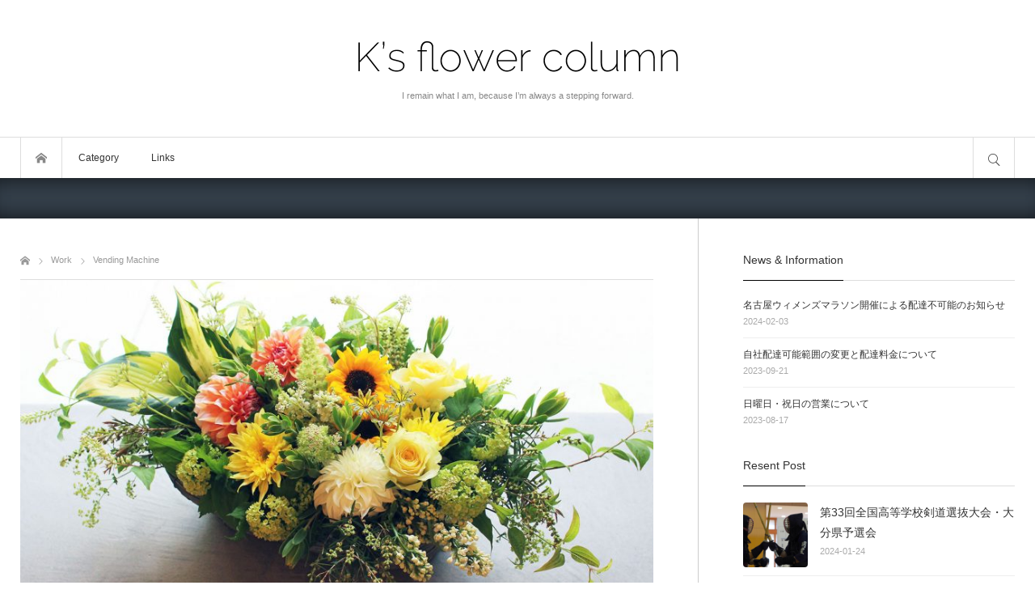

--- FILE ---
content_type: text/html; charset=UTF-8
request_url: https://www.ksflower.org/2020/05/28/vending-machine/
body_size: 23814
content:
<!DOCTYPE html>
<html class="modern pc" lang="ja">
<head>
<meta charset="UTF-8">
<!--[if IE]><meta http-equiv="X-UA-Compatible" content="IE=edge"><![endif]-->
<meta name="viewport" content="width=device-width,initial-scale=1.0">
<title>Vending Machine | K’s flower Column</title>
<meta name="description" content="以前は、街中で見掛けることがあった「花の自動販売機」。名古屋市内に限ってだが、全く見掛けることが無くなってしまった。渡しが知らないだけかもしれないけど。当店的には、自動販売機の使い方次第では、商売が広がり働き方が変わるような気がしてきた。">
<link rel="icon" href="https://www.ksflower.org/wp-content/uploads/2019/10/logo-16.png">
<link rel="pingback" href="https://www.ksflower.org/xmlrpc.php">
<meta name='robots' content='index, follow, max-image-preview:large, max-snippet:-1, max-video-preview:-1' />
	<style>img:is([sizes="auto" i], [sizes^="auto," i]) { contain-intrinsic-size: 3000px 1500px }</style>
	
	<!-- This site is optimized with the Yoast SEO plugin v24.8.1 - https://yoast.com/wordpress/plugins/seo/ -->
	<meta name="description" content="以前は、街中で見掛けることがあった「花の自動販売機」。名古屋市内に限ってだが、全く見掛けることが無くなってしまった。渡しが知らないだけかもしれないけど。当店的には、自動販売機の使い方次第では、商売が広がり働き方が変わるような気がしてきた。" />
	<link rel="canonical" href="https://www.ksflower.org/2020/05/28/vending-machine/" />
	<meta property="og:locale" content="ja_JP" />
	<meta property="og:type" content="article" />
	<meta property="og:title" content="花の自動販売機 - K’s flower Column" />
	<meta property="og:description" content="以前は、街中で見掛けることがあった「花の自動販売機」。名古屋市内に限ってだが、全く見掛けることが無くなってしまった。渡しが知らないだけかもしれないけど。当店的には、自動販売機の使い方次第では、商売が広がり働き方が変わるような気がしてきた。" />
	<meta property="og:url" content="https://www.ksflower.org/2020/05/28/vending-machine/" />
	<meta property="og:site_name" content="K’s flower Column" />
	<meta property="article:publisher" content="https://www.facebook.com/ks.novo" />
	<meta property="article:published_time" content="2020-05-28T10:00:00+00:00" />
	<meta property="article:modified_time" content="2020-05-31T00:33:10+00:00" />
	<meta property="og:image" content="https://www.ksflower.org/wp-content/uploads/2020/05/143.jpg" />
	<meta property="og:image:width" content="1628" />
	<meta property="og:image:height" content="1000" />
	<meta property="og:image:type" content="image/jpeg" />
	<meta name="author" content="Koji Ishihiara" />
	<meta name="twitter:card" content="summary_large_image" />
	<meta name="twitter:creator" content="@ksnovo" />
	<meta name="twitter:site" content="@ksnovo" />
	<meta name="twitter:label1" content="執筆者" />
	<meta name="twitter:data1" content="Koji Ishihiara" />
	<meta name="twitter:label2" content="推定読み取り時間" />
	<meta name="twitter:data2" content="2分" />
	<script type="application/ld+json" class="yoast-schema-graph">{"@context":"https://schema.org","@graph":[{"@type":"WebPage","@id":"https://www.ksflower.org/2020/05/28/vending-machine/","url":"https://www.ksflower.org/2020/05/28/vending-machine/","name":"花の自動販売機 - K’s flower Column","isPartOf":{"@id":"https://www.ksflower.org/#website"},"primaryImageOfPage":{"@id":"https://www.ksflower.org/2020/05/28/vending-machine/#primaryimage"},"image":{"@id":"https://www.ksflower.org/2020/05/28/vending-machine/#primaryimage"},"thumbnailUrl":"https://www.ksflower.org/wp-content/uploads/2020/05/143.jpg","datePublished":"2020-05-28T10:00:00+00:00","dateModified":"2020-05-31T00:33:10+00:00","author":{"@id":"https://www.ksflower.org/#/schema/person/ce8daf8f44cdaee8d740071264ebd2cc"},"description":"以前は、街中で見掛けることがあった「花の自動販売機」。名古屋市内に限ってだが、全く見掛けることが無くなってしまった。渡しが知らないだけかもしれないけど。当店的には、自動販売機の使い方次第では、商売が広がり働き方が変わるような気がしてきた。","breadcrumb":{"@id":"https://www.ksflower.org/2020/05/28/vending-machine/#breadcrumb"},"inLanguage":"ja","potentialAction":[{"@type":"ReadAction","target":["https://www.ksflower.org/2020/05/28/vending-machine/"]}]},{"@type":"ImageObject","inLanguage":"ja","@id":"https://www.ksflower.org/2020/05/28/vending-machine/#primaryimage","url":"https://www.ksflower.org/wp-content/uploads/2020/05/143.jpg","contentUrl":"https://www.ksflower.org/wp-content/uploads/2020/05/143.jpg","width":1628,"height":1000,"caption":"Low Style Arrangement | ローズタイルアレンジメント"},{"@type":"BreadcrumbList","@id":"https://www.ksflower.org/2020/05/28/vending-machine/#breadcrumb","itemListElement":[{"@type":"ListItem","position":1,"name":"ホーム","item":"https://www.ksflower.org/"},{"@type":"ListItem","position":2,"name":"Vending Machine"}]},{"@type":"WebSite","@id":"https://www.ksflower.org/#website","url":"https://www.ksflower.org/","name":"K’s flower Column","description":"I remain what I am, because I’m always a stepping forward.","potentialAction":[{"@type":"SearchAction","target":{"@type":"EntryPoint","urlTemplate":"https://www.ksflower.org/?s={search_term_string}"},"query-input":{"@type":"PropertyValueSpecification","valueRequired":true,"valueName":"search_term_string"}}],"inLanguage":"ja"},{"@type":"Person","@id":"https://www.ksflower.org/#/schema/person/ce8daf8f44cdaee8d740071264ebd2cc","name":"Koji Ishihiara","image":{"@type":"ImageObject","inLanguage":"ja","@id":"https://www.ksflower.org/#/schema/person/image/","url":"https://secure.gravatar.com/avatar/e05ddc31f517e711cd1372beca4f270fcf4c6153d918b4fdca490f640a517fa7?s=96&d=mm&r=g","contentUrl":"https://secure.gravatar.com/avatar/e05ddc31f517e711cd1372beca4f270fcf4c6153d918b4fdca490f640a517fa7?s=96&d=mm&r=g","caption":"Koji Ishihiara"},"sameAs":["https://www.ksflower.jp/"],"url":"https://www.ksflower.org/author/admin/"}]}</script>
	<!-- / Yoast SEO plugin. -->


<link rel="amphtml" href="https://www.ksflower.org/2020/05/28/vending-machine/amp/" /><meta name="generator" content="AMP for WP 1.1.4"/><link rel='dns-prefetch' href='//cdn.jsdelivr.net' />
<link rel="alternate" type="application/rss+xml" title="K’s flower Column &raquo; フィード" href="https://www.ksflower.org/feed/" />
<link rel="alternate" type="application/rss+xml" title="K’s flower Column &raquo; コメントフィード" href="https://www.ksflower.org/comments/feed/" />
<link rel="alternate" type="application/rss+xml" title="K’s flower Column &raquo; Vending Machine のコメントのフィード" href="https://www.ksflower.org/2020/05/28/vending-machine/feed/" />
<link rel='stylesheet' id='style-css' href='https://www.ksflower.org/wp-content/themes/bloq/style.css?ver=1.0.4' type='text/css' media='all' />
<link rel='stylesheet' id='sbi_styles-css' href='https://www.ksflower.org/wp-content/plugins/instagram-feed/css/sbi-styles.min.css?ver=6.8.0' type='text/css' media='all' />
<link rel='stylesheet' id='wp-block-library-css' href='https://www.ksflower.org/wp-includes/css/dist/block-library/style.min.css?ver=6.8.3' type='text/css' media='all' />
<style id='classic-theme-styles-inline-css' type='text/css'>
/*! This file is auto-generated */
.wp-block-button__link{color:#fff;background-color:#32373c;border-radius:9999px;box-shadow:none;text-decoration:none;padding:calc(.667em + 2px) calc(1.333em + 2px);font-size:1.125em}.wp-block-file__button{background:#32373c;color:#fff;text-decoration:none}
</style>
<style id='global-styles-inline-css' type='text/css'>
:root{--wp--preset--aspect-ratio--square: 1;--wp--preset--aspect-ratio--4-3: 4/3;--wp--preset--aspect-ratio--3-4: 3/4;--wp--preset--aspect-ratio--3-2: 3/2;--wp--preset--aspect-ratio--2-3: 2/3;--wp--preset--aspect-ratio--16-9: 16/9;--wp--preset--aspect-ratio--9-16: 9/16;--wp--preset--color--black: #000000;--wp--preset--color--cyan-bluish-gray: #abb8c3;--wp--preset--color--white: #ffffff;--wp--preset--color--pale-pink: #f78da7;--wp--preset--color--vivid-red: #cf2e2e;--wp--preset--color--luminous-vivid-orange: #ff6900;--wp--preset--color--luminous-vivid-amber: #fcb900;--wp--preset--color--light-green-cyan: #7bdcb5;--wp--preset--color--vivid-green-cyan: #00d084;--wp--preset--color--pale-cyan-blue: #8ed1fc;--wp--preset--color--vivid-cyan-blue: #0693e3;--wp--preset--color--vivid-purple: #9b51e0;--wp--preset--gradient--vivid-cyan-blue-to-vivid-purple: linear-gradient(135deg,rgba(6,147,227,1) 0%,rgb(155,81,224) 100%);--wp--preset--gradient--light-green-cyan-to-vivid-green-cyan: linear-gradient(135deg,rgb(122,220,180) 0%,rgb(0,208,130) 100%);--wp--preset--gradient--luminous-vivid-amber-to-luminous-vivid-orange: linear-gradient(135deg,rgba(252,185,0,1) 0%,rgba(255,105,0,1) 100%);--wp--preset--gradient--luminous-vivid-orange-to-vivid-red: linear-gradient(135deg,rgba(255,105,0,1) 0%,rgb(207,46,46) 100%);--wp--preset--gradient--very-light-gray-to-cyan-bluish-gray: linear-gradient(135deg,rgb(238,238,238) 0%,rgb(169,184,195) 100%);--wp--preset--gradient--cool-to-warm-spectrum: linear-gradient(135deg,rgb(74,234,220) 0%,rgb(151,120,209) 20%,rgb(207,42,186) 40%,rgb(238,44,130) 60%,rgb(251,105,98) 80%,rgb(254,248,76) 100%);--wp--preset--gradient--blush-light-purple: linear-gradient(135deg,rgb(255,206,236) 0%,rgb(152,150,240) 100%);--wp--preset--gradient--blush-bordeaux: linear-gradient(135deg,rgb(254,205,165) 0%,rgb(254,45,45) 50%,rgb(107,0,62) 100%);--wp--preset--gradient--luminous-dusk: linear-gradient(135deg,rgb(255,203,112) 0%,rgb(199,81,192) 50%,rgb(65,88,208) 100%);--wp--preset--gradient--pale-ocean: linear-gradient(135deg,rgb(255,245,203) 0%,rgb(182,227,212) 50%,rgb(51,167,181) 100%);--wp--preset--gradient--electric-grass: linear-gradient(135deg,rgb(202,248,128) 0%,rgb(113,206,126) 100%);--wp--preset--gradient--midnight: linear-gradient(135deg,rgb(2,3,129) 0%,rgb(40,116,252) 100%);--wp--preset--font-size--small: 13px;--wp--preset--font-size--medium: 20px;--wp--preset--font-size--large: 36px;--wp--preset--font-size--x-large: 42px;--wp--preset--spacing--20: 0.44rem;--wp--preset--spacing--30: 0.67rem;--wp--preset--spacing--40: 1rem;--wp--preset--spacing--50: 1.5rem;--wp--preset--spacing--60: 2.25rem;--wp--preset--spacing--70: 3.38rem;--wp--preset--spacing--80: 5.06rem;--wp--preset--shadow--natural: 6px 6px 9px rgba(0, 0, 0, 0.2);--wp--preset--shadow--deep: 12px 12px 50px rgba(0, 0, 0, 0.4);--wp--preset--shadow--sharp: 6px 6px 0px rgba(0, 0, 0, 0.2);--wp--preset--shadow--outlined: 6px 6px 0px -3px rgba(255, 255, 255, 1), 6px 6px rgba(0, 0, 0, 1);--wp--preset--shadow--crisp: 6px 6px 0px rgba(0, 0, 0, 1);}:where(.is-layout-flex){gap: 0.5em;}:where(.is-layout-grid){gap: 0.5em;}body .is-layout-flex{display: flex;}.is-layout-flex{flex-wrap: wrap;align-items: center;}.is-layout-flex > :is(*, div){margin: 0;}body .is-layout-grid{display: grid;}.is-layout-grid > :is(*, div){margin: 0;}:where(.wp-block-columns.is-layout-flex){gap: 2em;}:where(.wp-block-columns.is-layout-grid){gap: 2em;}:where(.wp-block-post-template.is-layout-flex){gap: 1.25em;}:where(.wp-block-post-template.is-layout-grid){gap: 1.25em;}.has-black-color{color: var(--wp--preset--color--black) !important;}.has-cyan-bluish-gray-color{color: var(--wp--preset--color--cyan-bluish-gray) !important;}.has-white-color{color: var(--wp--preset--color--white) !important;}.has-pale-pink-color{color: var(--wp--preset--color--pale-pink) !important;}.has-vivid-red-color{color: var(--wp--preset--color--vivid-red) !important;}.has-luminous-vivid-orange-color{color: var(--wp--preset--color--luminous-vivid-orange) !important;}.has-luminous-vivid-amber-color{color: var(--wp--preset--color--luminous-vivid-amber) !important;}.has-light-green-cyan-color{color: var(--wp--preset--color--light-green-cyan) !important;}.has-vivid-green-cyan-color{color: var(--wp--preset--color--vivid-green-cyan) !important;}.has-pale-cyan-blue-color{color: var(--wp--preset--color--pale-cyan-blue) !important;}.has-vivid-cyan-blue-color{color: var(--wp--preset--color--vivid-cyan-blue) !important;}.has-vivid-purple-color{color: var(--wp--preset--color--vivid-purple) !important;}.has-black-background-color{background-color: var(--wp--preset--color--black) !important;}.has-cyan-bluish-gray-background-color{background-color: var(--wp--preset--color--cyan-bluish-gray) !important;}.has-white-background-color{background-color: var(--wp--preset--color--white) !important;}.has-pale-pink-background-color{background-color: var(--wp--preset--color--pale-pink) !important;}.has-vivid-red-background-color{background-color: var(--wp--preset--color--vivid-red) !important;}.has-luminous-vivid-orange-background-color{background-color: var(--wp--preset--color--luminous-vivid-orange) !important;}.has-luminous-vivid-amber-background-color{background-color: var(--wp--preset--color--luminous-vivid-amber) !important;}.has-light-green-cyan-background-color{background-color: var(--wp--preset--color--light-green-cyan) !important;}.has-vivid-green-cyan-background-color{background-color: var(--wp--preset--color--vivid-green-cyan) !important;}.has-pale-cyan-blue-background-color{background-color: var(--wp--preset--color--pale-cyan-blue) !important;}.has-vivid-cyan-blue-background-color{background-color: var(--wp--preset--color--vivid-cyan-blue) !important;}.has-vivid-purple-background-color{background-color: var(--wp--preset--color--vivid-purple) !important;}.has-black-border-color{border-color: var(--wp--preset--color--black) !important;}.has-cyan-bluish-gray-border-color{border-color: var(--wp--preset--color--cyan-bluish-gray) !important;}.has-white-border-color{border-color: var(--wp--preset--color--white) !important;}.has-pale-pink-border-color{border-color: var(--wp--preset--color--pale-pink) !important;}.has-vivid-red-border-color{border-color: var(--wp--preset--color--vivid-red) !important;}.has-luminous-vivid-orange-border-color{border-color: var(--wp--preset--color--luminous-vivid-orange) !important;}.has-luminous-vivid-amber-border-color{border-color: var(--wp--preset--color--luminous-vivid-amber) !important;}.has-light-green-cyan-border-color{border-color: var(--wp--preset--color--light-green-cyan) !important;}.has-vivid-green-cyan-border-color{border-color: var(--wp--preset--color--vivid-green-cyan) !important;}.has-pale-cyan-blue-border-color{border-color: var(--wp--preset--color--pale-cyan-blue) !important;}.has-vivid-cyan-blue-border-color{border-color: var(--wp--preset--color--vivid-cyan-blue) !important;}.has-vivid-purple-border-color{border-color: var(--wp--preset--color--vivid-purple) !important;}.has-vivid-cyan-blue-to-vivid-purple-gradient-background{background: var(--wp--preset--gradient--vivid-cyan-blue-to-vivid-purple) !important;}.has-light-green-cyan-to-vivid-green-cyan-gradient-background{background: var(--wp--preset--gradient--light-green-cyan-to-vivid-green-cyan) !important;}.has-luminous-vivid-amber-to-luminous-vivid-orange-gradient-background{background: var(--wp--preset--gradient--luminous-vivid-amber-to-luminous-vivid-orange) !important;}.has-luminous-vivid-orange-to-vivid-red-gradient-background{background: var(--wp--preset--gradient--luminous-vivid-orange-to-vivid-red) !important;}.has-very-light-gray-to-cyan-bluish-gray-gradient-background{background: var(--wp--preset--gradient--very-light-gray-to-cyan-bluish-gray) !important;}.has-cool-to-warm-spectrum-gradient-background{background: var(--wp--preset--gradient--cool-to-warm-spectrum) !important;}.has-blush-light-purple-gradient-background{background: var(--wp--preset--gradient--blush-light-purple) !important;}.has-blush-bordeaux-gradient-background{background: var(--wp--preset--gradient--blush-bordeaux) !important;}.has-luminous-dusk-gradient-background{background: var(--wp--preset--gradient--luminous-dusk) !important;}.has-pale-ocean-gradient-background{background: var(--wp--preset--gradient--pale-ocean) !important;}.has-electric-grass-gradient-background{background: var(--wp--preset--gradient--electric-grass) !important;}.has-midnight-gradient-background{background: var(--wp--preset--gradient--midnight) !important;}.has-small-font-size{font-size: var(--wp--preset--font-size--small) !important;}.has-medium-font-size{font-size: var(--wp--preset--font-size--medium) !important;}.has-large-font-size{font-size: var(--wp--preset--font-size--large) !important;}.has-x-large-font-size{font-size: var(--wp--preset--font-size--x-large) !important;}
:where(.wp-block-post-template.is-layout-flex){gap: 1.25em;}:where(.wp-block-post-template.is-layout-grid){gap: 1.25em;}
:where(.wp-block-columns.is-layout-flex){gap: 2em;}:where(.wp-block-columns.is-layout-grid){gap: 2em;}
:root :where(.wp-block-pullquote){font-size: 1.5em;line-height: 1.6;}
</style>
<link rel='stylesheet' id='responsive-lightbox-swipebox-css' href='https://www.ksflower.org/wp-content/plugins/responsive-lightbox/assets/swipebox/swipebox.min.css?ver=2.5.0' type='text/css' media='all' />
<link rel='stylesheet' id='smart-grid-css' href='https://www.ksflower.org/wp-content/plugins/smart-grid-gallery/includes/dist/sgg.min.css?ver=6.8.3' type='text/css' media='all' />
<style id='akismet-widget-style-inline-css' type='text/css'>

			.a-stats {
				--akismet-color-mid-green: #357b49;
				--akismet-color-white: #fff;
				--akismet-color-light-grey: #f6f7f7;

				max-width: 350px;
				width: auto;
			}

			.a-stats * {
				all: unset;
				box-sizing: border-box;
			}

			.a-stats strong {
				font-weight: 600;
			}

			.a-stats a.a-stats__link,
			.a-stats a.a-stats__link:visited,
			.a-stats a.a-stats__link:active {
				background: var(--akismet-color-mid-green);
				border: none;
				box-shadow: none;
				border-radius: 8px;
				color: var(--akismet-color-white);
				cursor: pointer;
				display: block;
				font-family: -apple-system, BlinkMacSystemFont, 'Segoe UI', 'Roboto', 'Oxygen-Sans', 'Ubuntu', 'Cantarell', 'Helvetica Neue', sans-serif;
				font-weight: 500;
				padding: 12px;
				text-align: center;
				text-decoration: none;
				transition: all 0.2s ease;
			}

			/* Extra specificity to deal with TwentyTwentyOne focus style */
			.widget .a-stats a.a-stats__link:focus {
				background: var(--akismet-color-mid-green);
				color: var(--akismet-color-white);
				text-decoration: none;
			}

			.a-stats a.a-stats__link:hover {
				filter: brightness(110%);
				box-shadow: 0 4px 12px rgba(0, 0, 0, 0.06), 0 0 2px rgba(0, 0, 0, 0.16);
			}

			.a-stats .count {
				color: var(--akismet-color-white);
				display: block;
				font-size: 1.5em;
				line-height: 1.4;
				padding: 0 13px;
				white-space: nowrap;
			}
		
</style>
<link rel='stylesheet' id='tablepress-default-css' href='https://www.ksflower.org/wp-content/tablepress-combined.min.css?ver=15' type='text/css' media='all' />
<link rel='stylesheet' id='tablepress-responsive-tables-css' href='https://www.ksflower.org/wp-content/plugins/tablepress-responsive-tables/css/tablepress-responsive.min.css?ver=1.8' type='text/css' media='all' />
<script type="text/javascript" src="https://www.ksflower.org/wp-includes/js/jquery/jquery.min.js?ver=3.7.1" id="jquery-core-js"></script>
<script type="text/javascript" src="https://www.ksflower.org/wp-includes/js/jquery/jquery-migrate.min.js?ver=3.4.1" id="jquery-migrate-js"></script>
<script type="text/javascript" src="https://www.ksflower.org/wp-content/plugins/responsive-lightbox/assets/swipebox/jquery.swipebox.min.js?ver=2.5.0" id="responsive-lightbox-swipebox-js"></script>
<script type="text/javascript" src="https://www.ksflower.org/wp-includes/js/underscore.min.js?ver=1.13.7" id="underscore-js"></script>
<script type="text/javascript" src="https://www.ksflower.org/wp-content/plugins/responsive-lightbox/assets/infinitescroll/infinite-scroll.pkgd.min.js?ver=6.8.3" id="responsive-lightbox-infinite-scroll-js"></script>
<script type="text/javascript" id="responsive-lightbox-js-before">
/* <![CDATA[ */
var rlArgs = {"script":"swipebox","selector":"lightbox","customEvents":"","activeGalleries":true,"animation":true,"hideCloseButtonOnMobile":false,"removeBarsOnMobile":false,"hideBars":true,"hideBarsDelay":5000,"videoMaxWidth":1080,"useSVG":true,"loopAtEnd":false,"woocommerce_gallery":false,"ajaxurl":"https:\/\/www.ksflower.org\/wp-admin\/admin-ajax.php","nonce":"04f44cb42b","preview":false,"postId":4036,"scriptExtension":false};
/* ]]> */
</script>
<script type="text/javascript" src="https://www.ksflower.org/wp-content/plugins/responsive-lightbox/js/front.js?ver=2.5.0" id="responsive-lightbox-js"></script>
<script type="text/javascript" src="https://www.ksflower.org/wp-content/plugins/smart-grid-gallery/includes/dist/sgg.min.js?ver=6.8.3" id="smart-grid-js"></script>
<script type="text/javascript" src="https://www.ksflower.org/wp-content/themes/bloq/js/comment.js?ver=1.0.4" id="ml-comment-js"></script>
<link rel="https://api.w.org/" href="https://www.ksflower.org/wp-json/" /><link rel="alternate" title="JSON" type="application/json" href="https://www.ksflower.org/wp-json/wp/v2/posts/4036" /><link rel='shortlink' href='https://www.ksflower.org/?p=4036' />
<link rel="alternate" title="oEmbed (JSON)" type="application/json+oembed" href="https://www.ksflower.org/wp-json/oembed/1.0/embed?url=https%3A%2F%2Fwww.ksflower.org%2F2020%2F05%2F28%2Fvending-machine%2F" />
<link rel="alternate" title="oEmbed (XML)" type="text/xml+oembed" href="https://www.ksflower.org/wp-json/oembed/1.0/embed?url=https%3A%2F%2Fwww.ksflower.org%2F2020%2F05%2F28%2Fvending-machine%2F&#038;format=xml" />
<link rel="stylesheet" href="https://www.ksflower.org/wp-content/themes/bloq/css/share_button.css?ver=1.0.4">

<script src="https://www.ksflower.org/wp-content/themes/bloq/js/jquery.easing.1.4.js?ver=1.0.4"></script>

<script src="https://www.ksflower.org/wp-content/themes/bloq/js/jscript.js?ver=1.0.4"></script>
<link rel="stylesheet" media="screen and (max-width:1270px)" href="https://www.ksflower.org/wp-content/themes/bloq/css/responsive.css?ver=1.0.4">



<style>


#header .logo { font-size:42px;  }
#footer_bottom .logo { font-size:42px;  }

#fix_header_text_logo, .header_fixed .logo { font-size:22px;  }

body { font-family: "ヒラギノ角ゴ ProN", "Hiragino Kaku Gothic ProN", "メイリオ", Meiryo, Arial, sans-serif; }
_:lang(x)::-ms-backdrop, body { font-family:"メイリオ", Meiryo, sans-serif; font-weight:normal; }

#header_slider .item .catch, #header_slider .item .desc { font-family: "游明朝 Medium", "Yu Mincho Medium", "游明朝体 Medium", "YuMincho Medium", "ヒラギノ明朝 Pro W3", "Hiragino Mincho Pro", "HiraMinProN-W3", "HGS明朝E", "ＭＳ Ｐ明朝", "MS PMincho", serif; font-weight:500; }
_:lang(x)::-ms-backdrop, #header_slider .item .catch, #header_slider .item .desc { font-family:"メイリオ", Meiryo, sans-serif; font-weight:normal; }

.rich_font_type1 { font-family: "ヒラギノ角ゴ ProN", "Hiragino Kaku Gothic ProN", "メイリオ", Meiryo, Arial, sans-serif; }
.rich_font_type2 { font-family: "游ゴシック体", YuGothic, "游ゴシック", "Yu Gothic", "ヒラギノ角ゴ Pro", "Hiragino Kaku Gothic Pro", sans-serif; font-weight:500; }
.rich_font_type3 { font-family: "游明朝", "Yu Mincho", "游明朝体", "YuMincho", "ヒラギノ明朝 Pro W3" , "Hiragino Mincho Pro", "HiraMinProN-W3", "HGS明朝E", "ＭＳ Ｐ明朝" , "MS PMincho" , serif; font-weight:500; }
_:lang(x)::-ms-backdrop, .rich_font_type1, .rich_font_type2, .rich_font_type3 { font-family:"メイリオ", Meiryo, sans-serif; font-weight:normal; }


#fix_header_text_logo { font-size:22px; }
@media screen and (max-width:500px) {
  .mobile #header .logo { font-size:22px; }
  .mobile #footer_bottom .logo { font-size:22px; }
}

#header .site_desc { font-size:11px !important; }
#footer_bottom .site_desc { font-size:11px !important; }

#article #post_title, #article #page_title { font-size:24px; }
#article .post_content { font-size:15px; }
@media screen and (max-width:600px) {
  #article #post_title, #article #page_title { font-size:18px; }
  #article .post_content { font-size:13px; }
}

.side_headline, .footer_headline, #contents_builder .headline, #archive_headline, #single_author_post .headline, #related_post .headline, #comment_header .headline, .mobile_menu_headline
 { font-weight:normal !important; }

#article #post_title, #article #page_title { font-weight:normal !important; }

.cb_post_list1 .post_title, .cb_post_list2 .post_title, .cb_post_list3 .post_title, .cb_post_list4 .post_title, #post_list1 .post_title, #post_list2 .post_title, #post_list3 .post_title, #content_slider2 .caption .post_title, #content_slider3 .post_title
 { font-weight:normal !important; }

body, a { color:#333333; }

.post_content a { color:#333333; }

.logo a:hover, a:hover, .pc .post_meta li a:hover, .side_widget a:hover, #footer a:hover, #footer_bottom a:hover, .post_meta li a:hover, .post_meta_bottom li a:hover, .post_content a.more-link:hover, .post_excerpt a.more-link:hover,
#comment_user_login span a:hover:after, .page_navi p.back a:hover, .page_navi p.back a:hover:after, #comment_pager .page-numbers.current, #bread_crumb ol li a:hover, .post_meta_bottom li.post_category a, #bread_crumb .home a:hover i:before, .ml_comment_list_widget a:hover .title:before,
#search_link_area li.mail_button a:hover:after, .ml_comment_list_widget a:hover .content:before, .ml_comment_list_widget a:hover .content:after, #footer .ml_comment_list_widget a:hover .content:before, #footer .ml_comment_list_widget a:hover .content:after
 { color:#10528c; }

#comment_header #comment_tab li.active a, #guest_info input:focus, #comment_textarea textarea:focus, #respond.comment-respond .comment-form-comment textarea:focus, #respond.comment-respond .comment-form-author input:focus, .news_list_widget .archive_link a:hover, #footer .news_list_widget .archive_link a:hover, #footer .ml_author_list_widget .link:hover, .page_navi a:hover,
#respond.comment-respond .comment-form-email input:focus, #respond.comment-respond .comment-form-url input:focus, #footer_social_link li.mail_button a:hover, .cb_archive_button a:hover, .cb_contents .headline a:hover, .ml_author_list_widget .link:hover, .iw_search_area:focus-within, .widget_search div:focus-within, #footer .iw_search_area:focus-within, #footer .widget_search div:focus-within,
.post_content a.more-link, .post_excerpt a.more-link, .post-password-form input[type="password"]:focus, .post-password-form input[type="submit"]:hover, .post_content pre, .ml_comment_list_widget a:hover .content, #footer .ml_comment_list_widget a:hover .content, #post_list1 .link_button:hover, .search_area_top .search_form:focus-within
 { border-color:#10528c; }

#submit_comment:hover, .comment_meta a:hover, #cancel_comment_reply a:hover, .post_content a.more-link, .post_excerpt a.more-link, .post_pagination a:hover, .post_pagination li.current span, .post_content blockquote:before,
#return_top a:hover, .widget_search #search-btn input:hover, .widget_search #searchsubmit:hover, .iw_search_area .search_button input:hover, .pc #header_menu ul ul li a:hover, #header_menu ul li a:hover, #center_menu ul li a:hover,
.post_meta_bottom li.post_category a, .comment_edit a:hover, .mobile #search_area_mobile .search_input input:focus, .author_social_link li.author_mail_button a:hover, .author_social_link.color_type3 li.author_mail_button a, .ml_comment_list_widget a:hover .content, #footer .ml_comment_list_widget a:hover .content,
#respond.comment-respond #submit:hover, .slick-prev:hover, .slick-next:hover, #wp-calendar td a:hover, #wp-calendar #prev a:hover, #wp-calendar #next a:hover, .widget_nav_menu li a:after, #post_list1 .link_button:hover, .search_area_top .search_button label:hover,
.comment_ranking_widget .widget_post_list.small .image:hover:after, .ml_category_list_widget li a:after, .ml_tag_cloud_widget li a:hover, .ml_author_list_widget .link:hover, .ml_author_list_widget ul.no_avatar li a:hover, #footer .ml_author_list_widget .link:hover,
#recent_news_list .archive_link:hover, .news_list_widget .archive_link a:hover, #footer .news_list_widget .archive_link a:hover, #footer_social_link li.mail_button a:hover, #fix_header_logo .logo a:hover, .cb_contents .headline a:hover, .cb_archive_button a:hover, .cb_contents .headline a:after, .page_navi a:hover,
#comment_pager a.page-numbers:hover, .ml_author_list_widget ul.has_avatar li span.name, .commentlist .child_menu_button:hover, .commentlist .child_menu_button.active, .post-password-form input[type="submit"]:hover, .pc .header_fixed #fix_header_text_logo a:hover
 { background-color:#10528c; }

.author_social_link.color_type3 li.author_mail_button a, .author_social_link.color_type3 li.author_mail_button a:hover:after { color:#10528c !important; border-color:#10528c !important; }
.author_social_link.color_type4 li.author_mail_button a:hover:after { color:#10528c !important; }

@media screen and (max-width:800px) {
  .mobile #footer_menu li a:hover { background-color:#10528c; }
}
@media screen and (max-width:550px) {
  #comment_header #comment_tab li.active a, #comment_header #comment_tab li a:hover { background-color:#10528c; color:#fff; }
}

.ml_author_list_widget ul.has_avatar li span.name:before, .commentlist .child_menu_button.active:after, .author_social_link li.author_mail_button a:hover
 { border-color:#10528c transparent transparent transparent; }

.side_headline span { border-color:#000000; }

#footer { background-color:#333333; color:#DDDDDD; }
#footer a { color:#DDDDDD; }
.footer_headline span { border-color:#999999; }
#footer_bottom { background-color:#222222; color:#DDDDDD; }
#footer_bottom a, #footer_bottom .author_social_link li a:after { color:#DDDDDD; }
#copyright { background-color:#111111; color:#DDDDDD; }
#footer a:hover, #footer_bottom a:hover { color:#10528c; }


.post_content h1 { font-size:140%; border-left:2px solid #10528c; padding:2px 0 2px 15px; position:relative; margin:0 0 20px 0; }
.post_content h1:after { height:1px; -webkit-width:calc(100% + 2px); width:calc(100% + 2px); background:#ddd; content:''; display:block; position:absolute; bottom:-10px; left:-2px; }
.post_content h2 { font-size:130%; border-left:2px solid #10528c; padding:0 0 0 15px; position:relative; margin:0 0 20px 0; }
.post_content h2:after { height:1px; -webkit-width:calc(100% + 2px); width:calc(100% + 2px); background:#ddd; content:''; display:block; position:absolute; bottom:-10px; left:-2px; }
.post_content h3 { font-size:120%; position:relative; margin:0 0 10px 0; padding:0 0 10px 0; display:inline-block; border-bottom:1px solid #10528c; }
.post_content h4 { font-size:120%; position:relative; padding:0 0 10px; margin:0; }
.post_content h4:before { content:''; width:18px; height:18px; background:#10528c; display:inline-block; margin:2px 10px 0 0; position:relative; float:left; }
.post_content h5 { font-size:120%; position:relative; margin:0 0 10px 0; padding:0 0 0 10px; border-left:2px solid #10528c; }
.post_content h6 { font-size:120%; position:relative; margin:0 0 10px 0; }

.cat_id1 { color:#fff !important; background:#3e454f !important; }
.cat_id1:hover { color:#fff !important; background:#000000 !important; }
.cat_id119 { color:#fff !important; background:#3e454f !important; }
.cat_id119:hover { color:#fff !important; background:#000000 !important; }
.cat_id59 { color:#fff !important; background:#3e454f !important; }
.cat_id59:hover { color:#fff !important; background:#000000 !important; }
.cat_id139 { color:#fff !important; background:#3e454f !important; }
.cat_id139:hover { color:#fff !important; background:#000000 !important; }
.cat_id162 { color:#fff !important; background:#3e454f !important; }
.cat_id162:hover { color:#fff !important; background:#000000 !important; }
.cat_id61 { color:#fff !important; background:#3e454f !important; }
.cat_id61:hover { color:#fff !important; background:#000000 !important; }
.cat_id60 { color:#fff !important; background:#3e454f !important; }
.cat_id60:hover { color:#fff !important; background:#000000 !important; }
.cat_id84 { color:#fff !important; background:#3e454f !important; }
.cat_id84:hover { color:#fff !important; background:#000000 !important; }
.pc .global_menu ul ul li a:hover { border-color:#425463; }
.pc .global_menu .home a:hover, .pc .global_menu ul li a:hover, .pc .global_menu ul ul li a:hover { background-color:#425463; }
#mobile_left, .mobile .global_menu, .mobile #menu_button:hover, .mobile #menu_button.active { background-color:#425463; }
#mobile_left, .mobile .global_menu > ul, .mobile .global_menu a, #mobile_left .mobile_menu_headline, #mobile_left .mobile_menu_close_button { border-color:#657987; }
#mobile_left, #mobile_left a, .mobile .global_menu .child_menu_button .icon:before { color:#FFFFFF !important; }
#mobile_left a:hover, .mobile .global_menu li .child_menu_button:hover { background-color:#2f3d47; }

.header_sort, #mobile_right, #search_button:hover, #search_button.active
 { background-color:#425463; }

#category_area li, #category_area li ul li, #mobile_right .mobile_menu_headline, #mobile_right .mobile_menu_close_button, .header_sort_list li, #category_area
 { border-color:#657987; }

.header_sort_inner, .header_sort_inner a, #mobile_right, #mobile_right a, #search_button:hover:before, #search_button.active:before, .search_area_top .search_button input, .search_area_top .search_button:before, .search_area_top .search_input input
 { color:#FFFFFF; }

.search_area_top ::-webkit-input-placeholder { color:#FFFFFF; }
.search_area_top ::-moz-placeholder { color:#FFFFFF; }
.search_area_top :-ms-input-placeholder { color:#FFFFFF; }
.search_area_top :-moz-placeholder { color:#FFFFFF; }

#mobile_right a:hover, .header_sort_list li a.active, .header_sort_list li a:hover, #category_area li a:hover
{ background-color:#2f3d47; }

.search_area_top .search_form { background:rgba(47,61,71,1.0); }

#header_content_wrap { background-color:#333e49; }
@media screen and (max-width:1100px) {
  #header_feed_banner_area { background-color:#333e49; }
}
#header_slider .item .caption { color:#FFFFFF; opacity:0; }
#header_slider .item .catch, #header_slider .item .desc { color:#FFFFFF;  }
#header_slider .item .catch { font-size:32px; }
#header_slider .item .desc { font-size:15px; }
#header_slider .item .button { color:#FFFFFF; border-color:#FFFFFF; border-radius:45px; }
#header_slider .item .button:hover { background-color:#FFFFFF; }
#header_slider .overlay { background:rgba(0,0,0,0.5); opacity:0; }
#content_slider3 .post_link:hover { background-color:#10528c; color:#fff; }
#content_slider3 .post_link:hover:after { border-color:transparent transparent transparent #10528c; }



#site_loader_overlay {
  background:#333e49; z-index: 99999; opacity:0; pointer-events:none;
  position:fixed; top:0px; left:0px; bottom:0px; right:0px;
  transition: opacity .8s ease;
}
#site_loader {
  z-index:9999; width:100px; height:100px;
  position: fixed; top:0; bottom:0; left:0; right:0; margin:auto;
}
#site_loader_overlay.fadeout { opacity:1; pointer-events:auto; }

#spinner2 {
  opacity:0;
  -webkit-animation: loading-dots-fadein 0.5s linear forwards;
  animation: loading-dots-fadein 0.5s linear forwards;
}
#spinner2 i {
  background-color:#aaaaaa;
  width:0.5em; height:0.5em; display:inline-block; vertical-align:middle;
  -webkit-border-radius:100%; border-radius:100%; margin:0 .25em;
  -webkit-animation: loading-dots-middle-dots 0.5s linear infinite;
  animation: loading-dots-middle-dots 0.5s linear infinite;
}
#spinner2 i:first-child {
  opacity: 0;
  -webkit-animation: loading-dots-first-dot 0.5s infinite;
  animation: loading-dots-first-dot 0.5s linear infinite;
  -webkit-transform: translate(-1em);
  transform: translate(-1em);
}
#spinner2 i:last-child {
  -webkit-animation: loading-dots-last-dot 0.5s linear infinite;
  animation: loading-dots-last-dot 0.5s linear infinite;
}
@-webkit-keyframes loading-dots-fadein {
  100% { opacity:1; }
}
@keyframes loading-dots-fadein {
  100% { opacity:1; }
}
@-webkit-keyframes loading-dots-first-dot {
  100% { -webkit-transform:translate(1em); transform:translate(1em); opacity:1; }
}
@keyframes loading-dots-first-dot {
  100% { -webkit-transform:translate(1em); transform:translate(1em); opacity:1; }
}
@-webkit-keyframes loading-dots-middle-dots {
  100% { -webkit-transform:translate(1em); transform:translate(1em); }
}
@keyframes loading-dots-middle-dots {
  100% { -webkit-transform:translate(1em); transform:translate(1em); }
}
@-webkit-keyframes loading-dots-last-dot {
  100% { -webkit-transform:translate(2em); transform:translate(2em); opacity:0; }
}
@keyframes loading-dots-last-dot {
  100% { -webkit-transform:translate(2em); transform:translate(2em); opacity:0; }
}


.animation_image:after { display:none !important; }
.animation_image .img {
  -webkit-backface-visibility:hidden; backface-visibility:hidden;
  -webkit-transition: transform 0.25s linear; transition: transform 0.25s linear;
}
.animation_image:hover .img {
  -webkit-filter:blur(15px); filter:blur(15px);
  -webkit-transition: all 0.6s ease; transition: all 0.6s ease;
  -webkit-transform: scale(1.2) rotate(0.1deg); transform: scale(1.2) rotate(0.1deg);
}
.animation_image .hover_caption {
  opacity:0; display:block; width:100%; height:100%; position:absolute; top:0px; z-index:1;
  background:rgba(0,0,0,0.2);
  -webkit-transition: all 0.6s ease; transition: all 0.6s ease;
}
.animation_image:hover .hover_caption { opacity:1; }
.animation_image .hover_caption p {
  opacity:0; color:#fff; line-height:1.4; font-size:13px; text-align:center;
  -webkit-transition: all 0.6s ease; transition: all 0.6s ease; 
  position:absolute; left:50%; top:50%; -ms-transform: translate(-50%, -50%); -webkit-transform: translate(-50%, -50%); transform: translate(-50%, -50%);
}
.animation_image:hover .hover_caption p { opacity:1; -webkit-transform: translate(-50%, -50%); transform: translate(-50%, -50%); }
.animation_image .hover_caption:before {
  border:1px solid rgba(255,255,255,0.5); position:absolute; display:block; content:'';
  margin:10px; width:calc(100% - 20px); height:calc(100% - 20px);
  -webkit-box-sizing:border-box; box-sizing:border-box;
  -webkit-transition: all 0.4s ease; transition: all 0.4s ease; 
  -webkit-transform: scale(1.4) rotate(0.1deg); transform: scale(1.4) rotate(0.1deg);
}
.animation_image:hover .hover_caption:before { -webkit-transform: scale(1) rotate(0.1deg); transform: scale(1) rotate(0.1deg); }
.small_post_area .animation_image .hover_caption p { font-size:10px; line-height:1.5; }


.image.border_radius, .img.border_radius, #content_slider2 .item { -webkit-border-radius:4px; border-radius:4px; }

</style>




<script src="https://www.ksflower.org/wp-content/themes/bloq/js/share_button.js?ver=1.0.4"></script>
<script>
var admin_ajax_url = 'https://www.ksflower.org/wp-admin/admin-ajax.php';
jQuery(function(){
      get_social_count_facebook('https://www.ksflower.org/2020/05/28/vending-machine/', '.facebook-count', '4036', '48737465d0');
      get_social_count_hatebu('https://www.ksflower.org/2020/05/28/vending-machine/', '.hatebu-count', '0');
      get_social_count_pocket('https://www.ksflower.org/2020/05/28/vending-machine/', '.pocket-count');
      get_social_count_pinterest('https://www.ksflower.org/2020/05/28/vending-machine/', '.pinterest-count');
      get_social_count_feedly('https://www.ksflower.org/feed/', '.feedly-count');
  });
</script>

<style type="text/css">
<!--
table {vertical-align: centet;text-align: center;}
--> 
</style>

<style type="text/css">
body { background-color: #FFFFFF; }
</style>
</head>
<body class="wp-singular post-template-default single single-post postid-4036 single-format-standard wp-theme-bloq two_column no_header_content comment-open">

 <div id="container">

  <header id="header">

      <div id="header_top">
    <div id="logo_image" class="has_mobile_image">
 <p class="logo">  <a href="https://www.ksflower.org/" title="K’s flower Column">
   <img class="pc_image" src="https://www.ksflower.org/wp-content/uploads/2019/10/logo.png?1768725228" alt="K’s flower Column" title="K’s flower Column" width="399" height="50" />
   <img class="mobile_image" src="https://www.ksflower.org/wp-content/uploads/2019/10/logo-mobile.png" alt="K’s flower Column" title="K’s flower Column" width="200" height="25" />  </a>
 </p> <p class="site_desc">I remain what I am, because I’m always a stepping forward.</p></div>
   </div>

   <div id="header_bottom">
    <div id="header_bottom_inner" class="clearfix">

     
          <a href="#" id="menu_button">メニュー</a>
     <nav class="global_menu clearfix">
      <h3 class="mobile_menu_headline">MENU</h3>
      <a href="#" class="mobile_menu_close_button">CLOSE</a>
      <p class="home"><a href="https://www.ksflower.org/">トップページ</a></p>
      <ul id="menu-global-menu" class="menu"><li id="menu-item-4253" class="menu-item menu-item-type-custom menu-item-object-custom menu-item-has-children menu-item-4253"><a href="#">Category</a>
<ul class="sub-menu">
	<li id="menu-item-4248" class="menu-item menu-item-type-taxonomy menu-item-object-category current-post-ancestor current-menu-parent current-post-parent menu-item-4248"><a href="https://www.ksflower.org/category/work/">Work</a></li>
	<li id="menu-item-4249" class="menu-item menu-item-type-taxonomy menu-item-object-category menu-item-4249"><a href="https://www.ksflower.org/category/product/">Product</a></li>
	<li id="menu-item-4252" class="menu-item menu-item-type-taxonomy menu-item-object-category menu-item-4252"><a href="https://www.ksflower.org/category/flower/">Flower</a></li>
	<li id="menu-item-4251" class="menu-item menu-item-type-taxonomy menu-item-object-category menu-item-4251"><a href="https://www.ksflower.org/category/web/">Web</a></li>
	<li id="menu-item-4247" class="menu-item menu-item-type-taxonomy menu-item-object-category menu-item-4247"><a href="https://www.ksflower.org/category/column/">Column</a></li>
	<li id="menu-item-4250" class="menu-item menu-item-type-taxonomy menu-item-object-category menu-item-4250"><a href="https://www.ksflower.org/category/kendo/">Kendo</a></li>
</ul>
</li>
<li id="menu-item-4270" class="menu-item menu-item-type-custom menu-item-object-custom menu-item-has-children menu-item-4270"><a href="#">Links</a>
<ul class="sub-menu">
	<li id="menu-item-3239" class="menu-item menu-item-type-custom menu-item-object-custom menu-item-3239"><a href="https://www.ksflower.jp/">K&#8217;s flower novo</a></li>
	<li id="menu-item-3283" class="menu-item menu-item-type-custom menu-item-object-custom menu-item-3283"><a href="https://www.ksflower.net/">K&#8217;s flower webshop</a></li>
	<li id="menu-item-3284" class="menu-item menu-item-type-custom menu-item-object-custom menu-item-3284"><a href="https://preserved-flower.net/">Preserved Flower</a></li>
</ul>
</li>
</ul>     </nav>
     
          <a href="#" id="search_button">サイト内検索</a>

    </div><!-- END #header_bottom_inner -->

        <div class="header_sort">
     <div class="header_sort_inner">
      <h3 class="mobile_menu_headline">SEARCH</h3>
      <a href="#" class="mobile_menu_close_button">CLOSE</a>
            <div class="search_area_top clearfix">
       <div class="search_form">
                <form method="get" action="https://www.ksflower.org/">
         <div class="search_input"><input type="text" value="" name="s" placeholder="キーワードを入力してください" /></div>
         <div class="search_button"><label for="drawer_search_button">サイト内検索</label><input id="drawer_search_button" type="submit" value="サイト内検索" /></div>
        </form>
               </div>
      </div><!-- END .search_area_top -->
                  <ul class="header_sort_list clearfix">
       <li><a href="#">カテゴリー</a></li>       <li><a href="#">タグ</a></li>       <li><a href="#">アーカイブ</a></li>       <li><a href="#">投稿者</a></li>             </ul>
            <div id="category_area">
       <div class="category_area_inner clearfix">
                <ul>
         	<li class="cat-item cat-item-1"><a href="https://www.ksflower.org/category/column/">Column</a>
</li>
	<li class="cat-item cat-item-119"><a href="https://www.ksflower.org/category/flower/">Flower</a>
</li>
	<li class="cat-item cat-item-59"><a href="https://www.ksflower.org/category/kendo/">Kendo</a>
</li>
	<li class="cat-item cat-item-139"><a href="https://www.ksflower.org/category/material/">Material</a>
</li>
	<li class="cat-item cat-item-162"><a href="https://www.ksflower.org/category/ostomate/">Ostomate</a>
</li>
	<li class="cat-item cat-item-61"><a href="https://www.ksflower.org/category/product/">Product</a>
</li>
	<li class="cat-item cat-item-60"><a href="https://www.ksflower.org/category/web/">Web</a>
</li>
	<li class="cat-item cat-item-84"><a href="https://www.ksflower.org/category/work/">Work</a>
</li>
        </ul>
                        <ul class='wp-tag-cloud' role='list'>
	<li><a href="https://www.ksflower.org/tag/box-flower/" class="tag-cloud-link tag-link-51 tag-link-position-1" style="font-size: 11px;">box flower</a></li>
	<li><a href="https://www.ksflower.org/tag/coronavirus/" class="tag-cloud-link tag-link-96 tag-link-position-2" style="font-size: 11px;">coronavirus</a></li>
	<li><a href="https://www.ksflower.org/tag/dozen-rose/" class="tag-cloud-link tag-link-55 tag-link-position-3" style="font-size: 11px;">dozen rose</a></li>
	<li><a href="https://www.ksflower.org/tag/ec/" class="tag-cloud-link tag-link-110 tag-link-position-4" style="font-size: 11px;">ec</a></li>
	<li><a href="https://www.ksflower.org/tag/gadget/" class="tag-cloud-link tag-link-78 tag-link-position-5" style="font-size: 11px;">gadget</a></li>
	<li><a href="https://www.ksflower.org/tag/gift-flower/" class="tag-cloud-link tag-link-69 tag-link-position-6" style="font-size: 11px;">gift flower</a></li>
	<li><a href="https://www.ksflower.org/tag/kendo/" class="tag-cloud-link tag-link-47 tag-link-position-7" style="font-size: 11px;">kendo</a></li>
	<li><a href="https://www.ksflower.org/tag/mothers-day/" class="tag-cloud-link tag-link-102 tag-link-position-8" style="font-size: 11px;">mother&#039;s day</a></li>
	<li><a href="https://www.ksflower.org/tag/movie/" class="tag-cloud-link tag-link-49 tag-link-position-9" style="font-size: 11px;">movie</a></li>
	<li><a href="https://www.ksflower.org/tag/ostomate/" class="tag-cloud-link tag-link-161 tag-link-position-10" style="font-size: 11px;">ostomate</a></li>
	<li><a href="https://www.ksflower.org/tag/preserved-flower/" class="tag-cloud-link tag-link-54 tag-link-position-11" style="font-size: 11px;">preserved flower</a></li>
	<li><a href="https://www.ksflower.org/tag/rose/" class="tag-cloud-link tag-link-70 tag-link-position-12" style="font-size: 11px;">rose</a></li>
</ul>
                        <ul>
         	<li><a href='https://www.ksflower.org/2024/01/'>2024年1月</a></li>
	<li><a href='https://www.ksflower.org/2023/12/'>2023年12月</a></li>
	<li><a href='https://www.ksflower.org/2023/11/'>2023年11月</a></li>
	<li><a href='https://www.ksflower.org/2023/10/'>2023年10月</a></li>
	<li><a href='https://www.ksflower.org/2023/09/'>2023年9月</a></li>
	<li><a href='https://www.ksflower.org/2023/08/'>2023年8月</a></li>
	<li><a href='https://www.ksflower.org/2023/01/'>2023年1月</a></li>
	<li><a href='https://www.ksflower.org/2022/12/'>2022年12月</a></li>
	<li><a href='https://www.ksflower.org/2022/10/'>2022年10月</a></li>
	<li><a href='https://www.ksflower.org/2022/09/'>2022年9月</a></li>
	<li><a href='https://www.ksflower.org/2022/08/'>2022年8月</a></li>
	<li><a href='https://www.ksflower.org/2022/07/'>2022年7月</a></li>
        </ul>
                        <ul>
         <li><a href="https://www.ksflower.org/author/admin/">Koji Ishihiara</a></li>
        </ul>
                       </div><!-- END .category_area_inner -->
      </div><!-- END .category_area -->
     </div><!-- END .header_sort_inner -->
    </div><!-- END .header_sort -->
    
   </div><!-- END #header_bottom -->

  </header>

  
  <div id="header_content_wrap">
     </div>

  <div id="main_content">

<div id="main_col">

 
 <nav id="bread_crumb">
 <ol class='clearfix' itemscope itemtype='http://schema.org/BreadcrumbList'>
  <li class="home" itemprop="itemListElement" itemscope itemtype="http://schema.org/ListItem"><a itemprop="item" href="https://www.ksflower.org/"><span itemprop="name">トップページ</span></a><meta itemprop="position" content="1"></li>
    <li class="category" itemprop="itemListElement" itemscope itemtype="http://schema.org/ListItem"><a itemprop="item" href="https://www.ksflower.org/category/work/"><span itemprop="name">Work</span></a><meta itemprop="position" content="2"></li>
  <li class="last" itemprop="itemListElement" itemscope itemtype="http://schema.org/ListItem"><span itemprop="name">Vending Machine</span><meta itemprop='position' content='3'></li>
   </ol>
</nav>

  <article id="article" class="clearfix post-4036 post type-post status-publish format-standard has-post-thumbnail hentry category-work tag-gift-flower tag-vending-machine">

    <div id="post_featured_image_top" style="background:url(https://www.ksflower.org/wp-content/uploads/2020/05/143-850x500.jpg) no-repeat center center; background-size:cover; height:400px;"></div>
  
    <div id="post_header">
      <ul class="post_meta_top clearfix">
    <li class="category_button"><a class="cat_id84" href="https://www.ksflower.org/category/work/" title="">Work</a>
</li>
    <li class="post_date"><time class="entry-date date updated" datetime="2020-05-31T09:33:10+09:00">2020-05-28</time></li>   </ul>
      <h1 id="post_title" class="entry-title">Vending Machine</h1>
      <ul id="single_post_meta_top" class="single_post_meta clearfix no_icon">
                <li class="post_category"><a href="https://www.ksflower.org/category/work/" rel="category tag">Work</a></li>    <li class="post_tag"><a href="https://www.ksflower.org/tag/gift-flower/" rel="tag">gift flower</a><a href="https://www.ksflower.org/tag/vending-machine/" rel="tag">vending machine</a></li>               </ul>
     </div>

  
  
  
    <div class="post_content clearfix">
   <p>以前は、街中で見掛けることがあった「花の自動販売機」。名古屋市内に限ってだが、全く見掛けることが無くなってしまった。渡しが知らないだけかもしれないけど。当店的には、自動販売機の使い方次第では、商売が広がり働き方が変わるような気がしてきた。</p>
<p>今はコロナ禍ということで、日曜日を休業させて頂いているので、ご注文をお断りしている状況だが、自動販売機を設置すれば、ヤマト運輸が展開している「宅配便ロッカー PUDOステーション」の様に、24時間お客様の都合のよいタイミングでギフトフラワーの受け取りができるんじゃないかと。</p>
<p><iframe title="PUDOステーションで宅配を受け取ったらめちゃ便利だった" width="500" height="281" src="https://www.youtube.com/embed/uv1mrSf4cqI?feature=oembed" frameborder="0" allow="accelerometer; autoplay; clipboard-write; encrypted-media; gyroscope; picture-in-picture; web-share" referrerpolicy="strict-origin-when-cross-origin" allowfullscreen></iframe></p>
<p>もちろん、予約分の受け取りだけではなく、自販機としてある程度のバリエーションのギフトフラワーを置いておけば、呑んでいる時間や寝ている時間でも売上があがったりする可能性も考えられる。まぁ、ウェブショップもそんな感じで、寝ている間にドンドン売上を作ってくれているのですがね。</p>
<p>調べてみると、韓国では花の自動販売機が増えているとのこと。やはり、同じ様なことを考える人は沢山いるようです。ただ、自動販売機の使い方は渡しとは違う部分がありますが‥</p>
<blockquote class="instagram-media" data-instgrm-permalink="https://www.instagram.com/p/Bc5-672Fr6z/?utm_source=ig_embed&amp;utm_campaign=loading" data-instgrm-version="12" style=" background:#FFF; border:0; border-radius:3px; box-shadow:0 0 1px 0 rgba(0,0,0,0.5),0 1px 10px 0 rgba(0,0,0,0.15); margin: 1px; max-width:540px; min-width:326px; padding:0; width:99.375%; width:-webkit-calc(100% - 2px); width:calc(100% - 2px);">
<div style="padding:16px;"> <a href="https://www.instagram.com/p/Bc5-672Fr6z/?utm_source=ig_embed&amp;utm_campaign=loading" style=" background:#FFFFFF; line-height:0; padding:0 0; text-align:center; text-decoration:none; width:100%;" target="_blank" rel="noopener noreferrer"> </p>
<div style=" display: flex; flex-direction: row; align-items: center;">
<div style="background-color: #F4F4F4; border-radius: 50%; flex-grow: 0; height: 40px; margin-right: 14px; width: 40px;"></div>
<div style="display: flex; flex-direction: column; flex-grow: 1; justify-content: center;">
<div style=" background-color: #F4F4F4; border-radius: 4px; flex-grow: 0; height: 14px; margin-bottom: 6px; width: 100px;"></div>
<div style=" background-color: #F4F4F4; border-radius: 4px; flex-grow: 0; height: 14px; width: 60px;"></div>
</div>
</div>
<div style="padding: 19% 0;"></div>
<div style="display:block; height:50px; margin:0 auto 12px; width:50px;"><svg width="50px" height="50px" viewBox="0 0 60 60" version="1.1" xmlns="https://www.w3.org/2000/svg" xmlns:xlink="https://www.w3.org/1999/xlink"><g stroke="none" stroke-width="1" fill="none" fill-rule="evenodd"><g transform="translate(-511.000000, -20.000000)" fill="#000000"><g><path d="M556.869,30.41 C554.814,30.41 553.148,32.076 553.148,34.131 C553.148,36.186 554.814,37.852 556.869,37.852 C558.924,37.852 560.59,36.186 560.59,34.131 C560.59,32.076 558.924,30.41 556.869,30.41 M541,60.657 C535.114,60.657 530.342,55.887 530.342,50 C530.342,44.114 535.114,39.342 541,39.342 C546.887,39.342 551.658,44.114 551.658,50 C551.658,55.887 546.887,60.657 541,60.657 M541,33.886 C532.1,33.886 524.886,41.1 524.886,50 C524.886,58.899 532.1,66.113 541,66.113 C549.9,66.113 557.115,58.899 557.115,50 C557.115,41.1 549.9,33.886 541,33.886 M565.378,62.101 C565.244,65.022 564.756,66.606 564.346,67.663 C563.803,69.06 563.154,70.057 562.106,71.106 C561.058,72.155 560.06,72.803 558.662,73.347 C557.607,73.757 556.021,74.244 553.102,74.378 C549.944,74.521 548.997,74.552 541,74.552 C533.003,74.552 532.056,74.521 528.898,74.378 C525.979,74.244 524.393,73.757 523.338,73.347 C521.94,72.803 520.942,72.155 519.894,71.106 C518.846,70.057 518.197,69.06 517.654,67.663 C517.244,66.606 516.755,65.022 516.623,62.101 C516.479,58.943 516.448,57.996 516.448,50 C516.448,42.003 516.479,41.056 516.623,37.899 C516.755,34.978 517.244,33.391 517.654,32.338 C518.197,30.938 518.846,29.942 519.894,28.894 C520.942,27.846 521.94,27.196 523.338,26.654 C524.393,26.244 525.979,25.756 528.898,25.623 C532.057,25.479 533.004,25.448 541,25.448 C548.997,25.448 549.943,25.479 553.102,25.623 C556.021,25.756 557.607,26.244 558.662,26.654 C560.06,27.196 561.058,27.846 562.106,28.894 C563.154,29.942 563.803,30.938 564.346,32.338 C564.756,33.391 565.244,34.978 565.378,37.899 C565.522,41.056 565.552,42.003 565.552,50 C565.552,57.996 565.522,58.943 565.378,62.101 M570.82,37.631 C570.674,34.438 570.167,32.258 569.425,30.349 C568.659,28.377 567.633,26.702 565.965,25.035 C564.297,23.368 562.623,22.342 560.652,21.575 C558.743,20.834 556.562,20.326 553.369,20.18 C550.169,20.033 549.148,20 541,20 C532.853,20 531.831,20.033 528.631,20.18 C525.438,20.326 523.257,20.834 521.349,21.575 C519.376,22.342 517.703,23.368 516.035,25.035 C514.368,26.702 513.342,28.377 512.574,30.349 C511.834,32.258 511.326,34.438 511.181,37.631 C511.035,40.831 511,41.851 511,50 C511,58.147 511.035,59.17 511.181,62.369 C511.326,65.562 511.834,67.743 512.574,69.651 C513.342,71.625 514.368,73.296 516.035,74.965 C517.703,76.634 519.376,77.658 521.349,78.425 C523.257,79.167 525.438,79.673 528.631,79.82 C531.831,79.965 532.853,80.001 541,80.001 C549.148,80.001 550.169,79.965 553.369,79.82 C556.562,79.673 558.743,79.167 560.652,78.425 C562.623,77.658 564.297,76.634 565.965,74.965 C567.633,73.296 568.659,71.625 569.425,69.651 C570.167,67.743 570.674,65.562 570.82,62.369 C570.966,59.17 571,58.147 571,50 C571,41.851 570.966,40.831 570.82,37.631"></path></g></g></g></svg></div>
<div style="padding-top: 8px;">
<div style=" color:#3897f0; font-family:Arial,sans-serif; font-size:14px; font-style:normal; font-weight:550; line-height:18px;"> この投稿をInstagramで見る</div>
</div>
<div style="padding: 12.5% 0;"></div>
<div style="display: flex; flex-direction: row; margin-bottom: 14px; align-items: center;">
<div>
<div style="background-color: #F4F4F4; border-radius: 50%; height: 12.5px; width: 12.5px; transform: translateX(0px) translateY(7px);"></div>
<div style="background-color: #F4F4F4; height: 12.5px; transform: rotate(-45deg) translateX(3px) translateY(1px); width: 12.5px; flex-grow: 0; margin-right: 14px; margin-left: 2px;"></div>
<div style="background-color: #F4F4F4; border-radius: 50%; height: 12.5px; width: 12.5px; transform: translateX(9px) translateY(-18px);"></div>
</div>
<div style="margin-left: 8px;">
<div style=" background-color: #F4F4F4; border-radius: 50%; flex-grow: 0; height: 20px; width: 20px;"></div>
<div style=" width: 0; height: 0; border-top: 2px solid transparent; border-left: 6px solid #f4f4f4; border-bottom: 2px solid transparent; transform: translateX(16px) translateY(-4px) rotate(30deg)"></div>
</div>
<div style="margin-left: auto;">
<div style=" width: 0px; border-top: 8px solid #F4F4F4; border-right: 8px solid transparent; transform: translateY(16px);"></div>
<div style=" background-color: #F4F4F4; flex-grow: 0; height: 12px; width: 16px; transform: translateY(-4px);"></div>
<div style=" width: 0; height: 0; border-top: 8px solid #F4F4F4; border-left: 8px solid transparent; transform: translateY(-4px) translateX(8px);"></div>
</div>
</div>
<div style="display: flex; flex-direction: column; flex-grow: 1; justify-content: center; margin-bottom: 24px;">
<div style=" background-color: #F4F4F4; border-radius: 4px; flex-grow: 0; height: 14px; margin-bottom: 6px; width: 224px;"></div>
<div style=" background-color: #F4F4F4; border-radius: 4px; flex-grow: 0; height: 14px; width: 144px;"></div>
</div>
<p></a></p>
<p style=" color:#c9c8cd; font-family:Arial,sans-serif; font-size:14px; line-height:17px; margin-bottom:0; margin-top:8px; overflow:hidden; padding:8px 0 7px; text-align:center; text-overflow:ellipsis; white-space:nowrap;"><a href="https://www.instagram.com/p/Bc5-672Fr6z/?utm_source=ig_embed&amp;utm_campaign=loading" style=" color:#c9c8cd; font-family:Arial,sans-serif; font-size:14px; font-style:normal; font-weight:normal; line-height:17px; text-decoration:none;" target="_blank" rel="noopener noreferrer">송은실 프로젝트에스(@mesiri27)がシェアした投稿</a> &#8211; <time style=" font-family:Arial,sans-serif; font-size:14px; line-height:17px;" datetime="2017-12-20T01:41:48+00:00">2017年12月月19日午後5時41分PST</time></p>
</div>
</blockquote>
<p> <script async src="//www.instagram.com/embed.js"></script></p>
     </div><!-- END .post_content -->

  
  
<div id="single_sns_button_bottom" class="single_sns_button  type4 corner_type2 clearfix">
  <ul>
        <li class="single_twitter_button">
      <a class="social_count" href="https://twitter.com/search?q=https%3A%2F%2Fwww.ksflower.org%2F2020%2F05%2F28%2Fvending-machine%2F" target="blank" rel="nofollow" title="Twitter">
        <span class="twitter-count-new"><span class="word">Tweets</span></span>
      </a>
      <a class="button" href="http://twitter.com/share?text=Vending+Machine&url=https://www.ksflower.org/2020/05/28/vending-machine/" target="blank" rel="nofollow" title="Twitter">
        <span class="icon">Twitter</span>
      </a>
    </li>
            <li class="single_facebook_button">
      <a class="social_count" href="https://www.facebook.com/sharer/sharer.php?u=https%3A%2F%2Fwww.ksflower.org%2F2020%2F05%2F28%2Fvending-machine%2F&src=sdkpreparse" target="blank" rel="nofollow" title="Facebook">
        <span class="facebook-count"><i class="loading_icon"></i></span>
      </a>
      <a class="button" href="https://www.facebook.com/sharer/sharer.php?u=https%3A%2F%2Fwww.ksflower.org%2F2020%2F05%2F28%2Fvending-machine%2F&src=sdkpreparse" target="blank" rel="nofollow" title="Facebook">
        <span class="icon">Facebook</span>
      </a>
    </li>
            <li class="single_hatena_button">
      <a class="social_count" href="http://b.hatena.ne.jp/entry/https://www.ksflower.org/2020/05/28/vending-machine/" target="blank" rel="nofollow" title="はてなブックマーク">
        <span class="hatebu-count"><i class="loading_icon"></i></span>
      </a>
      <a class="button" href="http://b.hatena.ne.jp/add?mode=confirm&url=https://www.ksflower.org/2020/05/28/vending-machine/&title=Vending+Machine" target="blank" rel="nofollow" title="はてなブックマーク">
        <span class="icon">はてなブックマーク</span>
      </a>
    </li>
                    <li class="single_pocket_button">
      <a class="social_count" href="https://getpocket.com/edit?url=https://www.ksflower.org/2020/05/28/vending-machine/" target="blank" rel="nofollow" title="Pocket">
        <span class="pocket-count"><i class="loading_icon"></i></span>
      </a>
      <a class="button" href="https://getpocket.com/edit?url=https://www.ksflower.org/2020/05/28/vending-machine/" target="blank" rel="nofollow" title="Pocket">
        <span class="icon">Pocket</span>
      </a>
    </li>
        		<li class="single_feedly_button">
      <a class="social_count" href="https://feedly.com/i/subscription/feed%2Fhttps://www.ksflower.org/feed/" target="blank" rel="nofollow" title="Feedly">
        <span class="feedly-count"><i class="fa fa-spinner fa-spin"></i></span>
      </a>
      <a class="button" href="https://feedly.com/i/subscription/feed%2Fhttps://www.ksflower.org/feed/" target="blank" rel="nofollow" title="Feedly">
        <span class="icon">Feedly</span>
      </a>
    </li>
              </ul>
</div>


    <ul id="single_post_meta_bottom" class="single_post_meta clearfix no_icon">
         <li class="post_category"><a href="https://www.ksflower.org/category/work/" rel="category tag">Work</a></li>   <li class="post_tag"><a href="https://www.ksflower.org/tag/gift-flower/" rel="tag">gift flower</a><a href="https://www.ksflower.org/tag/vending-machine/" rel="tag">vending machine</a></li>           </ul>
  
  
  
    <div id="related_post">
   <h3 class="headline"><span style="border-color:#000000;">Related post</span></h3>
   <ol class="clearfix">
        <li class="clearfix">
          <a class="image border_radius animation_image" href="https://www.ksflower.org/2020/04/09/preserved-flower-part2/" style="height:100px;">
      <div class="hover_caption"><p>READ MORE</p></div>      <div class="img" style="background:url(https://www.ksflower.org/wp-content/uploads/2020/04/102-485x300.jpg) no-repeat center center; background-size:cover;"></div>
     </a>
          <p class="title"><a href="https://www.ksflower.org/2020/04/09/preserved-flower-part2/" title="Preserved Flower part2">Preserved Flower part2</a></p>
     <p class="date">2020-04-09</p>    </li>
        <li class="clearfix">
          <a class="image border_radius animation_image" href="https://www.ksflower.org/2023/10/13/fujii-souta-eight-crowns/" style="height:100px;">
      <div class="hover_caption"><p>READ MORE</p></div>      <div class="img" style="background:url(https://www.ksflower.org/wp-content/uploads/2023/10/column_298-485x300.jpg) no-repeat center center; background-size:cover;"></div>
     </a>
          <p class="title"><a href="https://www.ksflower.org/2023/10/13/fujii-souta-eight-crowns/" title="藤井聡太八冠凱旋会見">藤井聡太八冠凱旋会見</a></p>
     <p class="date">2023-10-13</p>    </li>
        <li class="clearfix">
          <a class="image border_radius animation_image" href="https://www.ksflower.org/2023/12/04/number-arrangement/" style="height:100px;">
      <div class="hover_caption"><p>READ MORE</p></div>      <div class="img" style="background:url(https://www.ksflower.org/wp-content/uploads/2023/12/column_307-485x300.jpg) no-repeat center center; background-size:cover;"></div>
     </a>
          <p class="title"><a href="https://www.ksflower.org/2023/12/04/number-arrangement/" title="Number Arrangement">Number Arrangement</a></p>
     <p class="date">2023-12-04</p>    </li>
        <li class="clearfix">
          <a class="image border_radius animation_image" href="https://www.ksflower.org/2020/06/30/108-roses/" style="height:100px;">
      <div class="hover_caption"><p>READ MORE</p></div>      <div class="img" style="background:url(https://www.ksflower.org/wp-content/uploads/2020/06/182-485x300.jpg) no-repeat center center; background-size:cover;"></div>
     </a>
          <p class="title"><a href="https://www.ksflower.org/2020/06/30/108-roses/" title="108 Roses">108 Roses</a></p>
     <p class="date">2020-06-30</p>    </li>
       </ol>
  </div>
    
  

<div id="comments">

  <div id="comment_header" class="clearfix">
   <h3 class="headline"><span style="border-color:#000000;">コメント</span></h3>
   <ul id="comment_tab" class="clearfix">
    <li class="active"><a href="#commentlist_wrap">0 コメント</a></li>
    <li><a href="#pinglist_wrap">0 トラックバック</a></li>   </ul>
  </div>

  
      <div class="comment_message">
    <p>コメントをお待ちしています。</p>
   </div>
   
  
  
  
  <fieldset class="comment_form_wrapper" id="respond">

      <div id="cancel_comment_reply"><a rel="nofollow" id="cancel-comment-reply-link" href="/2020/05/28/vending-machine/#respond" style="display:none;">返信をキャンセルする。</a></div>
   
   <form action="https://www.ksflower.org/wp-comments-post.php" method="post" id="commentform">

    
    <div id="guest_info">
          <div id="guest_name"><label for="author"><span>名前</span>( 必須 )</label><input type="text" name="author" value="Anonymous" size="22" tabindex="1" aria-required='true' /></div>
               <div id="guest_email"><label for="email"><span>E-MAIL</span>( 必須 ) - 公開されません -</label><input type="text" name="email" value="" size="22" tabindex="2" aria-required='true' /></div>
               <div id="guest_url"><label for="url"><span>URL</span></label><input type="text" name="url" value="" size="22" tabindex="3" /></div>
         </div>

   
    <div id="comment_textarea">
     <p class="label">コメント</p>
     <textarea name="comment" id="comment" cols="50" rows="10" tabindex="4"></textarea>
         </div>

    <div id="submit_comment_wrapper">
     <p style="display: none;"><input type="hidden" id="akismet_comment_nonce" name="akismet_comment_nonce" value="ca299f5831" /></p><p style="display: none !important;" class="akismet-fields-container" data-prefix="ak_"><label>&#916;<textarea name="ak_hp_textarea" cols="45" rows="8" maxlength="100"></textarea></label><input type="hidden" id="ak_js_1" name="ak_js" value="174"/><script>document.getElementById( "ak_js_1" ).setAttribute( "value", ( new Date() ).getTime() );</script></p>     <input name="submit" type="submit" id="submit_comment" tabindex="5" value="コメントを書く" title="コメントを書く" />
    </div>
    <div id="input_hidden_field">
          <input type='hidden' name='comment_post_ID' value='4036' id='comment_post_ID' />
<input type='hidden' name='comment_parent' id='comment_parent' value='0' />
         </div>

   </form>

  </fieldset><!-- END #comment-form-area -->

  
  
</div><!-- END #comments -->


    <div id="next_prev_post1" class="next_prev_post clearfix">
   <div class="nav prev_post">
 <a href="https://www.ksflower.org/2020/05/27/webshop-renewal/" title="Webshop Renewal">
  <div class="image border_radius animation_image">
   <div class="hover_caption"><p>READ MORE</p></div>   <div class="img" style="background:url(https://www.ksflower.org/wp-content/uploads/2020/05/142-200x200.jpg) no-repeat center center; background-size:cover;"></div>
  </div>
  <div class="title_area">
   <p class="title"><span>Webshop Renewal</span></p>
   <p class="date">2020-05-27</p>
  </div>
 </a>
</div>
  <div class='nav next_post'>
 <a href="https://www.ksflower.org/2020/06/01/pretty-woman/" title="Pretty Woman">
  <div class="image border_radius animation_image">
   <div class="hover_caption"><p>READ MORE</p></div>   <div class="img" style="background:url(https://www.ksflower.org/wp-content/uploads/2020/06/144-200x200.jpg) no-repeat center center; background-size:cover;"></div>
  </div>
  <div class="title_area">
   <p class="title"><span>Pretty Woman</span></p>
   <p class="date">2020-06-01</p>
  </div>
 </a>
</div>
  </div>
  
 </article>

 <div class="page_navi clearfix">
<p class="back"><a href="https://www.ksflower.org//">トップページに戻る</a></p>

</div>

</div><!-- END #main_col -->


<div id="left_col" class="side_col">

<div class="side_widget clearfix news_list_widget" id="news_list_widget-2">
<h3 class="side_headline"><span>News &#038; Information</span></h3>
<ol class="clearfix widget_news_list">
  <li class="clearfix">
  <a href="https://www.ksflower.org/news/2024-02-03/" title="名古屋ウィメンズマラソン開催による配達不可能のお知らせ">
   <p class="title">名古屋ウィメンズマラソン開催による配達不可能のお知らせ</p>
   <p class="date">2024-02-03</p>  </a>
 </li>
  <li class="clearfix">
  <a href="https://www.ksflower.org/news/2023-09-21/" title="自社配達可能範囲の変更と配達料金について">
   <p class="title">自社配達可能範囲の変更と配達料金について</p>
   <p class="date">2023-09-21</p>  </a>
 </li>
  <li class="clearfix">
  <a href="https://www.ksflower.org/news/2023-08-17/" title="日曜日・祝日の営業について">
   <p class="title">日曜日・祝日の営業について</p>
   <p class="date">2023-08-17</p>  </a>
 </li>
 </ol>
</div>
<div class="side_widget clearfix category_post_widget" id="category_post_widget-2">
<h3 class="side_headline"><span>Resent Post</span></h3>
<ol class="widget_post_list small">
  <li class="clearfix">
     <a class="image border_radius animation_image" href="https://www.ksflower.org/2024/01/24/the-33rd-national-high-school-kendo-championships-oita-prefectural-preliminary-round/" title="第33回全国高等学校剣道選抜大会・大分県予選会">
        <div class="hover_caption"><p>READ MORE</p></div>    <div class="img" style="background:url(https://www.ksflower.org/wp-content/uploads/2024/02/column_313-200x200.jpg) no-repeat center center; background-size:cover;"></div>
   </a>
    <div class="info">
   <a class="title" href="https://www.ksflower.org/2024/01/24/the-33rd-national-high-school-kendo-championships-oita-prefectural-preliminary-round/" title="第33回全国高等学校剣道選抜大会・大分県予選会">第33回全国高等学校剣道選抜大会・大分県予選会</a>
      <p class="date">2024-01-24</p>
     </div>
 </li>
  <li class="clearfix">
     <a class="image border_radius animation_image" href="https://www.ksflower.org/2024/01/10/coming-of-age-day-ceremony/" title="成人式">
        <div class="hover_caption"><p>READ MORE</p></div>    <div class="img" style="background:url(https://www.ksflower.org/wp-content/uploads/2024/01/column_022-200x200.jpg) no-repeat center center; background-size:cover;"></div>
   </a>
    <div class="info">
   <a class="title" href="https://www.ksflower.org/2024/01/10/coming-of-age-day-ceremony/" title="成人式">成人式</a>
      <p class="date">2024-01-10</p>
     </div>
 </li>
  <li class="clearfix">
     <a class="image border_radius animation_image" href="https://www.ksflower.org/2023/12/04/number-arrangement/" title="Number Arrangement">
        <div class="hover_caption"><p>READ MORE</p></div>    <div class="img" style="background:url(https://www.ksflower.org/wp-content/uploads/2023/12/column_307-200x200.jpg) no-repeat center center; background-size:cover;"></div>
   </a>
    <div class="info">
   <a class="title" href="https://www.ksflower.org/2023/12/04/number-arrangement/" title="Number Arrangement">Number Arrangement</a>
      <p class="date">2023-12-04</p>
     </div>
 </li>
 </ol>
</div>
<div class="side_widget clearfix ml_tag_cloud_widget" id="ml_tag_cloud_widget-2">
<h3 class="side_headline"><span>Tag Cloud</span></h3>
<ul class='wp-tag-cloud' role='list'>
	<li><a href="https://www.ksflower.org/tag/propose/" class="tag-cloud-link tag-link-123 tag-link-position-1" style="font-size: 10px;">propose</a></li>
	<li><a href="https://www.ksflower.org/tag/rose/" class="tag-cloud-link tag-link-70 tag-link-position-2" style="font-size: 10px;">rose</a></li>
	<li><a href="https://www.ksflower.org/tag/mimosa/" class="tag-cloud-link tag-link-95 tag-link-position-3" style="font-size: 10px;">mimosa</a></li>
	<li><a href="https://www.ksflower.org/tag/white-day/" class="tag-cloud-link tag-link-104 tag-link-position-4" style="font-size: 10px;">white day</a></li>
	<li><a href="https://www.ksflower.org/tag/consulting/" class="tag-cloud-link tag-link-114 tag-link-position-5" style="font-size: 10px;">consulting</a></li>
	<li><a href="https://www.ksflower.org/tag/vending-machine/" class="tag-cloud-link tag-link-112 tag-link-position-6" style="font-size: 10px;">vending machine</a></li>
	<li><a href="https://www.ksflower.org/tag/instagram/" class="tag-cloud-link tag-link-115 tag-link-position-7" style="font-size: 10px;">instagram</a></li>
	<li><a href="https://www.ksflower.org/tag/ostomate/" class="tag-cloud-link tag-link-161 tag-link-position-8" style="font-size: 10px;">ostomate</a></li>
	<li><a href="https://www.ksflower.org/tag/apple/" class="tag-cloud-link tag-link-120 tag-link-position-9" style="font-size: 10px;">apple</a></li>
	<li><a href="https://www.ksflower.org/tag/wordpress/" class="tag-cloud-link tag-link-21 tag-link-position-10" style="font-size: 10px;">wordpress</a></li>
	<li><a href="https://www.ksflower.org/tag/selling-method/" class="tag-cloud-link tag-link-113 tag-link-position-11" style="font-size: 10px;">selling method</a></li>
	<li><a href="https://www.ksflower.org/tag/television/" class="tag-cloud-link tag-link-126 tag-link-position-12" style="font-size: 10px;">television</a></li>
	<li><a href="https://www.ksflower.org/tag/offering-gift/" class="tag-cloud-link tag-link-75 tag-link-position-13" style="font-size: 10px;">offering gift</a></li>
	<li><a href="https://www.ksflower.org/tag/nostalgie/" class="tag-cloud-link tag-link-52 tag-link-position-14" style="font-size: 10px;">nostalgie</a></li>
	<li><a href="https://www.ksflower.org/tag/ameba/" class="tag-cloud-link tag-link-135 tag-link-position-15" style="font-size: 10px;">ameba</a></li>
	<li><a href="https://www.ksflower.org/tag/comic/" class="tag-cloud-link tag-link-100 tag-link-position-16" style="font-size: 10px;">comic</a></li>
	<li><a href="https://www.ksflower.org/tag/photograph/" class="tag-cloud-link tag-link-57 tag-link-position-17" style="font-size: 10px;">photograph</a></li>
	<li><a href="https://www.ksflower.org/tag/senior/" class="tag-cloud-link tag-link-91 tag-link-position-18" style="font-size: 10px;">senior</a></li>
	<li><a href="https://www.ksflower.org/tag/notice/" class="tag-cloud-link tag-link-124 tag-link-position-19" style="font-size: 10px;">notice</a></li>
	<li><a href="https://www.ksflower.org/tag/application/" class="tag-cloud-link tag-link-56 tag-link-position-20" style="font-size: 10px;">application</a></li>
	<li><a href="https://www.ksflower.org/tag/florist/" class="tag-cloud-link tag-link-74 tag-link-position-21" style="font-size: 10px;">florist</a></li>
	<li><a href="https://www.ksflower.org/tag/traffic-regulation/" class="tag-cloud-link tag-link-64 tag-link-position-22" style="font-size: 10px;">traffic regulation</a></li>
	<li><a href="https://www.ksflower.org/tag/gourmet/" class="tag-cloud-link tag-link-62 tag-link-position-23" style="font-size: 10px;">gourmet</a></li>
	<li><a href="https://www.ksflower.org/tag/coronavirus/" class="tag-cloud-link tag-link-96 tag-link-position-24" style="font-size: 10px;">coronavirus</a></li>
	<li><a href="https://www.ksflower.org/tag/cashless/" class="tag-cloud-link tag-link-128 tag-link-position-25" style="font-size: 10px;">cashless</a></li>
	<li><a href="https://www.ksflower.org/tag/cancer/" class="tag-cloud-link tag-link-168 tag-link-position-26" style="font-size: 10px;">cancer</a></li>
	<li><a href="https://www.ksflower.org/tag/recruitment/" class="tag-cloud-link tag-link-83 tag-link-position-27" style="font-size: 10px;">recruitment</a></li>
	<li><a href="https://www.ksflower.org/tag/valentine/" class="tag-cloud-link tag-link-87 tag-link-position-28" style="font-size: 10px;">valentine</a></li>
	<li><a href="https://www.ksflower.org/tag/crm/" class="tag-cloud-link tag-link-149 tag-link-position-29" style="font-size: 10px;">crm</a></li>
	<li><a href="https://www.ksflower.org/tag/fashion/" class="tag-cloud-link tag-link-142 tag-link-position-30" style="font-size: 10px;">fashion</a></li>
	<li><a href="https://www.ksflower.org/tag/mothers-day/" class="tag-cloud-link tag-link-102 tag-link-position-31" style="font-size: 10px;">mother&#039;s day</a></li>
	<li><a href="https://www.ksflower.org/tag/new-arrival/" class="tag-cloud-link tag-link-101 tag-link-position-32" style="font-size: 10px;">new arrival</a></li>
	<li><a href="https://www.ksflower.org/tag/vacation/" class="tag-cloud-link tag-link-67 tag-link-position-33" style="font-size: 10px;">vacation</a></li>
	<li><a href="https://www.ksflower.org/tag/yahoo-shopping/" class="tag-cloud-link tag-link-131 tag-link-position-34" style="font-size: 10px;">yahoo shopping</a></li>
	<li><a href="https://www.ksflower.org/tag/wearable/" class="tag-cloud-link tag-link-76 tag-link-position-35" style="font-size: 10px;">wearable</a></li>
	<li><a href="https://www.ksflower.org/tag/olympic-games/" class="tag-cloud-link tag-link-86 tag-link-position-36" style="font-size: 10px;">olympic games</a></li>
	<li><a href="https://www.ksflower.org/tag/jour-des-muguets/" class="tag-cloud-link tag-link-103 tag-link-position-37" style="font-size: 10px;">jour des muguets</a></li>
	<li><a href="https://www.ksflower.org/tag/plugin/" class="tag-cloud-link tag-link-58 tag-link-position-38" style="font-size: 10px;">plugin</a></li>
	<li><a href="https://www.ksflower.org/tag/collaboration/" class="tag-cloud-link tag-link-111 tag-link-position-39" style="font-size: 10px;">collaboration</a></li>
	<li><a href="https://www.ksflower.org/tag/flower-shop/" class="tag-cloud-link tag-link-109 tag-link-position-40" style="font-size: 10px;">flower shop</a></li>
	<li><a href="https://www.ksflower.org/tag/road-relay/" class="tag-cloud-link tag-link-79 tag-link-position-41" style="font-size: 10px;">road relay</a></li>
	<li><a href="https://www.ksflower.org/tag/psychology/" class="tag-cloud-link tag-link-122 tag-link-position-42" style="font-size: 10px;">psychology</a></li>
	<li><a href="https://www.ksflower.org/tag/gift-flower/" class="tag-cloud-link tag-link-69 tag-link-position-43" style="font-size: 10px;">gift flower</a></li>
	<li><a href="https://www.ksflower.org/tag/festa-della-donnna/" class="tag-cloud-link tag-link-94 tag-link-position-44" style="font-size: 10px;">festa della donnna</a></li>
	<li><a href="https://www.ksflower.org/tag/information/" class="tag-cloud-link tag-link-97 tag-link-position-45" style="font-size: 10px;">information</a></li>
	<li><a href="https://www.ksflower.org/tag/easy-myshop/" class="tag-cloud-link tag-link-147 tag-link-position-46" style="font-size: 10px;">easy myShop</a></li>
	<li><a href="https://www.ksflower.org/tag/celebration/" class="tag-cloud-link tag-link-72 tag-link-position-47" style="font-size: 10px;">celebration</a></li>
	<li><a href="https://www.ksflower.org/tag/temporary-closed/" class="tag-cloud-link tag-link-141 tag-link-position-48" style="font-size: 10px;">temporary closed</a></li>
	<li><a href="https://www.ksflower.org/tag/mutter/" class="tag-cloud-link tag-link-88 tag-link-position-49" style="font-size: 10px;">mutter</a></li>
	<li><a href="https://www.ksflower.org/tag/music/" class="tag-cloud-link tag-link-16 tag-link-position-50" style="font-size: 10px;">music</a></li>
	<li><a href="https://www.ksflower.org/tag/holiday/" class="tag-cloud-link tag-link-106 tag-link-position-51" style="font-size: 10px;">holiday</a></li>
	<li><a href="https://www.ksflower.org/tag/youtube/" class="tag-cloud-link tag-link-105 tag-link-position-52" style="font-size: 10px;">youtube</a></li>
	<li><a href="https://www.ksflower.org/tag/facebook/" class="tag-cloud-link tag-link-116 tag-link-position-53" style="font-size: 10px;">facebook</a></li>
	<li><a href="https://www.ksflower.org/tag/color/" class="tag-cloud-link tag-link-121 tag-link-position-54" style="font-size: 10px;">color</a></li>
	<li><a href="https://www.ksflower.org/tag/movie/" class="tag-cloud-link tag-link-49 tag-link-position-55" style="font-size: 10px;">movie</a></li>
	<li><a href="https://www.ksflower.org/tag/graduation/" class="tag-cloud-link tag-link-98 tag-link-position-56" style="font-size: 10px;">graduation</a></li>
	<li><a href="https://www.ksflower.org/tag/ec/" class="tag-cloud-link tag-link-110 tag-link-position-57" style="font-size: 10px;">ec</a></li>
	<li><a href="https://www.ksflower.org/tag/shop/" class="tag-cloud-link tag-link-99 tag-link-position-58" style="font-size: 10px;">shop</a></li>
	<li><a href="https://www.ksflower.org/tag/mail/" class="tag-cloud-link tag-link-133 tag-link-position-59" style="font-size: 10px;">mail</a></li>
	<li><a href="https://www.ksflower.org/tag/drama/" class="tag-cloud-link tag-link-130 tag-link-position-60" style="font-size: 10px;">drama</a></li>
	<li><a href="https://www.ksflower.org/tag/sports/" class="tag-cloud-link tag-link-80 tag-link-position-61" style="font-size: 10px;">sports</a></li>
	<li><a href="https://www.ksflower.org/tag/staff/" class="tag-cloud-link tag-link-82 tag-link-position-62" style="font-size: 10px;">staff</a></li>
	<li><a href="https://www.ksflower.org/tag/colostomy/" class="tag-cloud-link tag-link-163 tag-link-position-63" style="font-size: 10px;">colostomy</a></li>
	<li><a href="https://www.ksflower.org/tag/physically-handicapped-person/" class="tag-cloud-link tag-link-165 tag-link-position-64" style="font-size: 10px;">physically handicapped person</a></li>
	<li><a href="https://www.ksflower.org/tag/pc/" class="tag-cloud-link tag-link-108 tag-link-position-65" style="font-size: 10px;">pc</a></li>
	<li><a href="https://www.ksflower.org/tag/heart/" class="tag-cloud-link tag-link-90 tag-link-position-66" style="font-size: 10px;">heart</a></li>
	<li><a href="https://www.ksflower.org/tag/score/" class="tag-cloud-link tag-link-48 tag-link-position-67" style="font-size: 10px;">score</a></li>
	<li><a href="https://www.ksflower.org/tag/marathon/" class="tag-cloud-link tag-link-85 tag-link-position-68" style="font-size: 10px;">marathon</a></li>
	<li><a href="https://www.ksflower.org/tag/gadget/" class="tag-cloud-link tag-link-78 tag-link-position-69" style="font-size: 10px;">gadget</a></li>
	<li><a href="https://www.ksflower.org/tag/fresh-christmas-wreath/" class="tag-cloud-link tag-link-53 tag-link-position-70" style="font-size: 10px;">fresh christmas wreath</a></li>
	<li><a href="https://www.ksflower.org/tag/yoshimoto/" class="tag-cloud-link tag-link-137 tag-link-position-71" style="font-size: 10px;">yoshimoto</a></li>
	<li><a href="https://www.ksflower.org/tag/dahlia/" class="tag-cloud-link tag-link-138 tag-link-position-72" style="font-size: 10px;">dahlia</a></li>
	<li><a href="https://www.ksflower.org/tag/paypay/" class="tag-cloud-link tag-link-129 tag-link-position-73" style="font-size: 10px;">paypay</a></li>
	<li><a href="https://www.ksflower.org/tag/vps/" class="tag-cloud-link tag-link-127 tag-link-position-74" style="font-size: 10px;">vps</a></li>
	<li><a href="https://www.ksflower.org/tag/thunderbird/" class="tag-cloud-link tag-link-132 tag-link-position-75" style="font-size: 10px;">thunderbird</a></li>
	<li><a href="https://www.ksflower.org/tag/photomail-service/" class="tag-cloud-link tag-link-134 tag-link-position-76" style="font-size: 10px;">photomail service</a></li>
	<li><a href="https://www.ksflower.org/tag/comedy/" class="tag-cloud-link tag-link-136 tag-link-position-77" style="font-size: 10px;">comedy</a></li>
	<li><a href="https://www.ksflower.org/tag/meiho/" class="tag-cloud-link tag-link-158 tag-link-position-78" style="font-size: 10px;">meiho</a></li>
	<li><a href="https://www.ksflower.org/tag/windows/" class="tag-cloud-link tag-link-107 tag-link-position-79" style="font-size: 10px;">windows</a></li>
	<li><a href="https://www.ksflower.org/tag/coverage/" class="tag-cloud-link tag-link-143 tag-link-position-80" style="font-size: 10px;">coverage</a></li>
	<li><a href="https://www.ksflower.org/tag/kendo/" class="tag-cloud-link tag-link-47 tag-link-position-81" style="font-size: 10px;">kendo</a></li>
	<li><a href="https://www.ksflower.org/tag/g20/" class="tag-cloud-link tag-link-65 tag-link-position-82" style="font-size: 10px;">g20</a></li>
	<li><a href="https://www.ksflower.org/tag/remake/" class="tag-cloud-link tag-link-63 tag-link-position-83" style="font-size: 10px;">remake</a></li>
	<li><a href="https://www.ksflower.org/tag/order-made/" class="tag-cloud-link tag-link-92 tag-link-position-84" style="font-size: 10px;">order made</a></li>
	<li><a href="https://www.ksflower.org/tag/opening/" class="tag-cloud-link tag-link-73 tag-link-position-85" style="font-size: 10px;">opening</a></li>
	<li><a href="https://www.ksflower.org/tag/workshop/" class="tag-cloud-link tag-link-66 tag-link-position-86" style="font-size: 10px;">workshop</a></li>
	<li><a href="https://www.ksflower.org/tag/hauwei/" class="tag-cloud-link tag-link-77 tag-link-position-87" style="font-size: 10px;">hauwei</a></li>
	<li><a href="https://www.ksflower.org/tag/stoma/" class="tag-cloud-link tag-link-164 tag-link-position-88" style="font-size: 10px;">stoma</a></li>
	<li><a href="https://www.ksflower.org/tag/flower-arrangement/" class="tag-cloud-link tag-link-93 tag-link-position-89" style="font-size: 10px;">flower arrangement</a></li>
	<li><a href="https://www.ksflower.org/tag/dozen-rose/" class="tag-cloud-link tag-link-55 tag-link-position-90" style="font-size: 10px;">dozen rose</a></li>
	<li><a href="https://www.ksflower.org/tag/senshindojo/" class="tag-cloud-link tag-link-89 tag-link-position-91" style="font-size: 10px;">senshindojo</a></li>
	<li><a href="https://www.ksflower.org/tag/christmas/" class="tag-cloud-link tag-link-68 tag-link-position-92" style="font-size: 10px;">christmas</a></li>
	<li><a href="https://www.ksflower.org/tag/preserved-flower/" class="tag-cloud-link tag-link-54 tag-link-position-93" style="font-size: 10px;">preserved flower</a></li>
	<li><a href="https://www.ksflower.org/tag/google/" class="tag-cloud-link tag-link-81 tag-link-position-94" style="font-size: 10px;">google</a></li>
	<li><a href="https://www.ksflower.org/tag/box-flower/" class="tag-cloud-link tag-link-51 tag-link-position-95" style="font-size: 10px;">box flower</a></li>
	<li><a href="https://www.ksflower.org/tag/welcart/" class="tag-cloud-link tag-link-125 tag-link-position-96" style="font-size: 10px;">welcart</a></li>
	<li><a href="https://www.ksflower.org/tag/sunflower/" class="tag-cloud-link tag-link-117 tag-link-position-97" style="font-size: 10px;">sunflower</a></li>
	<li><a href="https://www.ksflower.org/tag/guiter/" class="tag-cloud-link tag-link-140 tag-link-position-98" style="font-size: 10px;">guiter</a></li>
	<li><a href="https://www.ksflower.org/tag/new-year/" class="tag-cloud-link tag-link-71 tag-link-position-99" style="font-size: 10px;">new year</a></li>
	<li><a href="https://www.ksflower.org/tag/flowers/" class="tag-cloud-link tag-link-118 tag-link-position-100" style="font-size: 10px;">flowers</a></li>
</ul>
</div>
<div class="side_widget clearfix rl-image-widget" id="responsive_lightbox_image_widget-2">
<h3 class="side_headline"><span>Author</span></h3>
<img class="rl-image-widget-image" src="https://www.ksflower.org/wp-content/uploads/2019/10/slider001-768x432.jpg" width="100%" height="auto" title="Koji Ishihiara" alt="Koji Ishihiara" style="margin-left: auto;margin-right: auto;display: block" /><div class="rl-image-widget-text" style="text-align: center;display: block"></div></div>

</div><!-- END #left_col -->


  </div><!-- END #main_contents -->

  
  <div id="footer_bottom" class="clearfix no_footer_widget">
   <div id="footer_bottom_inner">

    <!-- logo -->
    <div id="footer_logo_image" class="has_mobile_image">
 <h4 class="logo">
  <a href="https://www.ksflower.org/" title="K’s flower Column">
   <img class="pc_image" src="https://www.ksflower.org/wp-content/uploads/2019/10/logo-footer.png?1768725228" alt="K’s flower Column" title="K’s flower Column" width="200" height="25" />
   <img class="mobile_image" src="https://www.ksflower.org/wp-content/uploads/2019/10/logo-footer-mobile.png" alt="K’s flower Column" title="K’s flower Column" width="100" height="13" />  </a>
 </h4>
 </div>

    <!-- social button -->
        <ul class="author_social_link footer_social_link clearfix shape_type3 color_type4">
     <li class="author_twitter_button"><a href="https://twitter.com/ksnovo" rel="nofollow" target="_blank" title="Twitter"><span>Twitter</span></a></li>     <li class="author_facebook_button"><a href="https://www.facebook.com/ks.novo" rel="nofollow" target="_blank" title="Facebook"><span>Facebook</span></a></li>     <li class="author_insta_button"><a href="https://www.instagram.com/ksnovo/" rel="nofollow" target="_blank" title="Instagram"><span>Instagram</span></a></li>                                                       <li class="author_rss_button"><a href="https://www.ksflower.org/feed/" rel="nofollow" target="_blank" title="RSS"><span>RSS</span></a></li>    </ul>
    
    
   </div>
  </div>

  <p id="copyright"><span class="copyright">© 2020 LAMBDA Inc.</span></p>

  <div id="return_top">
   <a href="#header"><span>ページ上部へ戻る</span></a>
  </div>

 </div><!-- END #container -->

 <div id="mobile_left">
   </div>
 <div id="mobile_right">
 </div>


<!-- テーマ販売元：mono-lab　https://www.mono-lab.net -->



<script type="speculationrules">
{"prefetch":[{"source":"document","where":{"and":[{"href_matches":"\/*"},{"not":{"href_matches":["\/wp-*.php","\/wp-admin\/*","\/wp-content\/uploads\/*","\/wp-content\/*","\/wp-content\/plugins\/*","\/wp-content\/themes\/bloq\/*","\/*\\?(.+)"]}},{"not":{"selector_matches":"a[rel~=\"nofollow\"]"}},{"not":{"selector_matches":".no-prefetch, .no-prefetch a"}}]},"eagerness":"conservative"}]}
</script>
<!-- Instagram Feed JS -->
<script type="text/javascript">
var sbiajaxurl = "https://www.ksflower.org/wp-admin/admin-ajax.php";
</script>
<script type="text/javascript">var admin_ajax_url="https://www.ksflower.org/wp-admin/admin-ajax.php";var comment_vote_cookie={"test_cookie":"wordpress_test_cookie","disable_cookie_message":"\u30b3\u30e1\u30f3\u30c8\u306b\u6295\u7968\u3059\u308b\u5834\u5408\u306f\u3001\u30d6\u30e9\u30a6\u30b6\u306e\u30af\u30c3\u30ad\u30fc\u3092\u6709\u52b9\u306b\u3057\u3066\u304f\u3060\u3055\u3044\u3002"};</script>
<script type="text/javascript">
jQuery(document).ready(function($){
  set_child_menu_button();
});
function set_child_menu_button() {
  var $ = jQuery;
  $('.commentlist .children').each(function(){
    var reply_num = $(">li",this).length;
    if( reply_num > 3 ) {
      $(this).before("<p class='child_menu_button'>" + reply_num + "件の返信を表示する</p>");
      $(this).prev().on('click',function() {
        if($(this).next().hasClass("open")) {
          $(this).removeClass("active");
          $(this).next().removeClass("open");
          return false;
        } else {
          $(this).addClass("active");
          $(this).next().addClass("open");
          return false;
        };
      });
    } else {
      $(this).show();
    }
  });
}
</script>

<script type="text/javascript" src="https://www.ksflower.org/wp-includes/js/comment-reply.min.js?ver=6.8.3" id="comment-reply-js" async="async" data-wp-strategy="async"></script>
<script type="text/javascript" id="wp_slimstat-js-extra">
/* <![CDATA[ */
var SlimStatParams = {"ajaxurl":"https:\/\/www.ksflower.org\/wp-admin\/admin-ajax.php","baseurl":"\/","dnt":"noslimstat,ab-item","ci":"YTo0OntzOjEyOiJjb250ZW50X3R5cGUiO3M6NDoicG9zdCI7czo4OiJjYXRlZ29yeSI7czo5OiI4NCw2OSwxMTIiO3M6MTA6ImNvbnRlbnRfaWQiO2k6NDAzNjtzOjY6ImF1dGhvciI7czo1OiJhZG1pbiI7fQ--.770f73c1ae1afcba213318be3ed28406"};
/* ]]> */
</script>
<script defer type="text/javascript" src="https://cdn.jsdelivr.net/wp/wp-slimstat/tags/5.2.10/wp-slimstat.min.js" id="wp_slimstat-js"></script>
<script defer type="text/javascript" src="https://www.ksflower.org/wp-content/plugins/akismet/_inc/akismet-frontend.js?ver=1742273401" id="akismet-frontend-js"></script>
<script>
jQuery(function($) {
	jQuery.post('https://www.ksflower.org/wp-admin/admin-ajax.php',{ action: 'views_count_up', post_id: 4036, nonce: 'e1a31ba2a0'});
});
</script>
</body>
</html>

<!-- Page supported by LiteSpeed Cache 7.0.1 on 2026-01-18 17:33:48 -->

--- FILE ---
content_type: text/html; charset=UTF-8
request_url: https://www.ksflower.org/wp-admin/admin-ajax.php
body_size: 56
content:
54865.9e9913c5c98da267eb18bc3e5c9bffe2